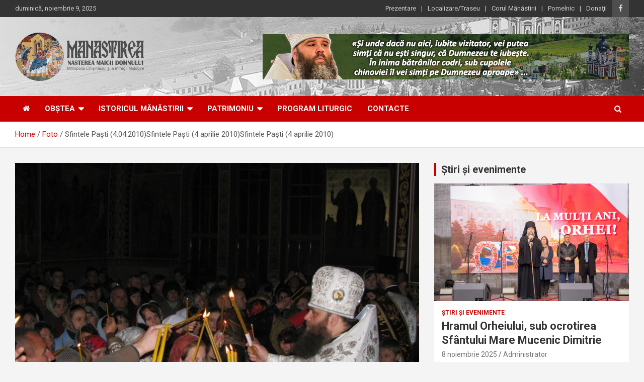

--- FILE ---
content_type: text/html; charset=UTF-8
request_url: https://manastireacurchi.md/sfintele-pasti-4-aprilie-2010/
body_size: 18663
content:
<!doctype html>
<html lang="ro-RO">
<head>
	<meta charset="UTF-8">
	<meta name="viewport" content="width=device-width, initial-scale=1, shrink-to-fit=no">
	<link rel="profile" href="https://gmpg.org/xfn/11">

	<meta name='robots' content='index, follow, max-image-preview:large, max-snippet:-1, max-video-preview:-1' />
	<style>img:is([sizes="auto" i], [sizes^="auto," i]) { contain-intrinsic-size: 3000px 1500px }</style>
	
	<!-- This site is optimized with the Yoast SEO plugin v26.3 - https://yoast.com/wordpress/plugins/seo/ -->
	<title>Sfintele Paşti (4.04.2010)Sfintele Paşti (4 aprilie 2010)Sfintele Paşti (4 aprilie 2010) - Mănăstirea Curchi</title>
	<link rel="canonical" href="https://manastireacurchi.md/sfintele-pasti-4-aprilie-2010/" />
	<meta property="og:locale" content="ro_RO" />
	<meta property="og:type" content="article" />
	<meta property="og:title" content="Sfintele Paşti (4.04.2010)Sfintele Paşti (4 aprilie 2010)Sfintele Paşti (4 aprilie 2010) - Mănăstirea Curchi" />
	<meta property="og:description" content="Marea sarbatoare a Invierei Mantuitorului, al carei imn &#8211; Troparul Pastilor &#8211; este cel mai triumfal pe care l-a cantat si l-a auzit vreodata neamul omenesc, creeaza in noi, crestinii,&hellip;" />
	<meta property="og:url" content="https://manastireacurchi.md/sfintele-pasti-4-aprilie-2010/" />
	<meta property="og:site_name" content="Mănăstirea Curchi" />
	<meta property="article:publisher" content="https://www.facebook.com/ManastireaCurchi/" />
	<meta property="article:published_time" content="2010-04-04T18:53:44+00:00" />
	<meta property="article:modified_time" content="2013-05-01T08:04:49+00:00" />
	<meta property="og:image" content="https://manastireacurchi.md/wp-content/uploads/2013/04/sf_pasti_2010_01.jpg" />
	<meta property="og:image:width" content="819" />
	<meta property="og:image:height" content="614" />
	<meta property="og:image:type" content="image/jpeg" />
	<meta name="author" content="Administrator" />
	<meta name="twitter:label1" content="Scris de" />
	<meta name="twitter:data1" content="Administrator" />
	<meta name="twitter:label2" content="Timp estimat pentru citire" />
	<meta name="twitter:data2" content="4 minute" />
	<script type="application/ld+json" class="yoast-schema-graph">{"@context":"https://schema.org","@graph":[{"@type":"Article","@id":"https://manastireacurchi.md/sfintele-pasti-4-aprilie-2010/#article","isPartOf":{"@id":"https://manastireacurchi.md/sfintele-pasti-4-aprilie-2010/"},"author":{"name":"Administrator","@id":"https://manastireacurchi.md/#/schema/person/e4380162d5c35099ddeceb203ffc794f"},"headline":"Sfintele Paşti (4.04.2010)Sfintele Paşti (4 aprilie 2010)Sfintele Paşti (4 aprilie 2010)","datePublished":"2010-04-04T18:53:44+00:00","dateModified":"2013-05-01T08:04:49+00:00","mainEntityOfPage":{"@id":"https://manastireacurchi.md/sfintele-pasti-4-aprilie-2010/"},"wordCount":908,"commentCount":0,"publisher":{"@id":"https://manastireacurchi.md/#organization"},"image":{"@id":"https://manastireacurchi.md/sfintele-pasti-4-aprilie-2010/#primaryimage"},"thumbnailUrl":"https://manastireacurchi.md/wp-content/uploads/2013/04/sf_pasti_2010_01.jpg","articleSection":["Foto","Ştiri şi evenimente"],"inLanguage":"ro-RO","potentialAction":[{"@type":"CommentAction","name":"Comment","target":["https://manastireacurchi.md/sfintele-pasti-4-aprilie-2010/#respond"]}]},{"@type":"WebPage","@id":"https://manastireacurchi.md/sfintele-pasti-4-aprilie-2010/","url":"https://manastireacurchi.md/sfintele-pasti-4-aprilie-2010/","name":"Sfintele Paşti (4.04.2010)Sfintele Paşti (4 aprilie 2010)Sfintele Paşti (4 aprilie 2010) - Mănăstirea Curchi","isPartOf":{"@id":"https://manastireacurchi.md/#website"},"primaryImageOfPage":{"@id":"https://manastireacurchi.md/sfintele-pasti-4-aprilie-2010/#primaryimage"},"image":{"@id":"https://manastireacurchi.md/sfintele-pasti-4-aprilie-2010/#primaryimage"},"thumbnailUrl":"https://manastireacurchi.md/wp-content/uploads/2013/04/sf_pasti_2010_01.jpg","datePublished":"2010-04-04T18:53:44+00:00","dateModified":"2013-05-01T08:04:49+00:00","breadcrumb":{"@id":"https://manastireacurchi.md/sfintele-pasti-4-aprilie-2010/#breadcrumb"},"inLanguage":"ro-RO","potentialAction":[{"@type":"ReadAction","target":["https://manastireacurchi.md/sfintele-pasti-4-aprilie-2010/"]}]},{"@type":"ImageObject","inLanguage":"ro-RO","@id":"https://manastireacurchi.md/sfintele-pasti-4-aprilie-2010/#primaryimage","url":"https://manastireacurchi.md/wp-content/uploads/2013/04/sf_pasti_2010_01.jpg","contentUrl":"https://manastireacurchi.md/wp-content/uploads/2013/04/sf_pasti_2010_01.jpg","width":819,"height":614},{"@type":"BreadcrumbList","@id":"https://manastireacurchi.md/sfintele-pasti-4-aprilie-2010/#breadcrumb","itemListElement":[{"@type":"ListItem","position":1,"name":"Prima pagină","item":"https://manastireacurchi.md/"},{"@type":"ListItem","position":2,"name":"Sfintele Paşti (4.04.2010)"}]},{"@type":"WebSite","@id":"https://manastireacurchi.md/#website","url":"https://manastireacurchi.md/","name":"Mănăstirea Curchi","description":"O perlă printre mănăstirile din Basarabia","publisher":{"@id":"https://manastireacurchi.md/#organization"},"potentialAction":[{"@type":"SearchAction","target":{"@type":"EntryPoint","urlTemplate":"https://manastireacurchi.md/?s={search_term_string}"},"query-input":{"@type":"PropertyValueSpecification","valueRequired":true,"valueName":"search_term_string"}}],"inLanguage":"ro-RO"},{"@type":"Organization","@id":"https://manastireacurchi.md/#organization","name":"Mănăstirea Curchi","url":"https://manastireacurchi.md/","logo":{"@type":"ImageObject","inLanguage":"ro-RO","@id":"https://manastireacurchi.md/#/schema/logo/image/","url":"https://manastireacurchi.md/wp-content/uploads/2019/01/logo.png","contentUrl":"https://manastireacurchi.md/wp-content/uploads/2019/01/logo.png","width":256,"height":97,"caption":"Mănăstirea Curchi"},"image":{"@id":"https://manastireacurchi.md/#/schema/logo/image/"},"sameAs":["https://www.facebook.com/ManastireaCurchi/"]},{"@type":"Person","@id":"https://manastireacurchi.md/#/schema/person/e4380162d5c35099ddeceb203ffc794f","name":"Administrator","sameAs":["https://ortodox.md"],"url":"https://manastireacurchi.md/author/administrator-2/"}]}</script>
	<!-- / Yoast SEO plugin. -->


<link rel='dns-prefetch' href='//fonts.googleapis.com' />
<link rel="alternate" type="application/rss+xml" title="Mănăstirea Curchi &raquo; Flux" href="https://manastireacurchi.md/feed/" />
<link rel="alternate" type="application/rss+xml" title="Mănăstirea Curchi &raquo; Flux comentarii" href="https://manastireacurchi.md/comments/feed/" />
<link rel="alternate" type="application/rss+xml" title="Flux comentarii Mănăstirea Curchi &raquo; Sfintele Paşti (4.04.2010)Sfintele Paşti (4 aprilie 2010)Sfintele Paşti (4 aprilie 2010)" href="https://manastireacurchi.md/sfintele-pasti-4-aprilie-2010/feed/" />
<script type="text/javascript">
/* <![CDATA[ */
window._wpemojiSettings = {"baseUrl":"https:\/\/s.w.org\/images\/core\/emoji\/16.0.1\/72x72\/","ext":".png","svgUrl":"https:\/\/s.w.org\/images\/core\/emoji\/16.0.1\/svg\/","svgExt":".svg","source":{"wpemoji":"https:\/\/manastireacurchi.md\/wp-includes\/js\/wp-emoji.js?ver=6.8.3","twemoji":"https:\/\/manastireacurchi.md\/wp-includes\/js\/twemoji.js?ver=6.8.3"}};
/**
 * @output wp-includes/js/wp-emoji-loader.js
 */

/**
 * Emoji Settings as exported in PHP via _print_emoji_detection_script().
 * @typedef WPEmojiSettings
 * @type {object}
 * @property {?object} source
 * @property {?string} source.concatemoji
 * @property {?string} source.twemoji
 * @property {?string} source.wpemoji
 * @property {?boolean} DOMReady
 * @property {?Function} readyCallback
 */

/**
 * Support tests.
 * @typedef SupportTests
 * @type {object}
 * @property {?boolean} flag
 * @property {?boolean} emoji
 */

/**
 * IIFE to detect emoji support and load Twemoji if needed.
 *
 * @param {Window} window
 * @param {Document} document
 * @param {WPEmojiSettings} settings
 */
( function wpEmojiLoader( window, document, settings ) {
	if ( typeof Promise === 'undefined' ) {
		return;
	}

	var sessionStorageKey = 'wpEmojiSettingsSupports';
	var tests = [ 'flag', 'emoji' ];

	/**
	 * Checks whether the browser supports offloading to a Worker.
	 *
	 * @since 6.3.0
	 *
	 * @private
	 *
	 * @returns {boolean}
	 */
	function supportsWorkerOffloading() {
		return (
			typeof Worker !== 'undefined' &&
			typeof OffscreenCanvas !== 'undefined' &&
			typeof URL !== 'undefined' &&
			URL.createObjectURL &&
			typeof Blob !== 'undefined'
		);
	}

	/**
	 * @typedef SessionSupportTests
	 * @type {object}
	 * @property {number} timestamp
	 * @property {SupportTests} supportTests
	 */

	/**
	 * Get support tests from session.
	 *
	 * @since 6.3.0
	 *
	 * @private
	 *
	 * @returns {?SupportTests} Support tests, or null if not set or older than 1 week.
	 */
	function getSessionSupportTests() {
		try {
			/** @type {SessionSupportTests} */
			var item = JSON.parse(
				sessionStorage.getItem( sessionStorageKey )
			);
			if (
				typeof item === 'object' &&
				typeof item.timestamp === 'number' &&
				new Date().valueOf() < item.timestamp + 604800 && // Note: Number is a week in seconds.
				typeof item.supportTests === 'object'
			) {
				return item.supportTests;
			}
		} catch ( e ) {}
		return null;
	}

	/**
	 * Persist the supports in session storage.
	 *
	 * @since 6.3.0
	 *
	 * @private
	 *
	 * @param {SupportTests} supportTests Support tests.
	 */
	function setSessionSupportTests( supportTests ) {
		try {
			/** @type {SessionSupportTests} */
			var item = {
				supportTests: supportTests,
				timestamp: new Date().valueOf()
			};

			sessionStorage.setItem(
				sessionStorageKey,
				JSON.stringify( item )
			);
		} catch ( e ) {}
	}

	/**
	 * Checks if two sets of Emoji characters render the same visually.
	 *
	 * This is used to determine if the browser is rendering an emoji with multiple data points
	 * correctly. set1 is the emoji in the correct form, using a zero-width joiner. set2 is the emoji
	 * in the incorrect form, using a zero-width space. If the two sets render the same, then the browser
	 * does not support the emoji correctly.
	 *
	 * This function may be serialized to run in a Worker. Therefore, it cannot refer to variables from the containing
	 * scope. Everything must be passed by parameters.
	 *
	 * @since 4.9.0
	 *
	 * @private
	 *
	 * @param {CanvasRenderingContext2D} context 2D Context.
	 * @param {string} set1 Set of Emoji to test.
	 * @param {string} set2 Set of Emoji to test.
	 *
	 * @return {boolean} True if the two sets render the same.
	 */
	function emojiSetsRenderIdentically( context, set1, set2 ) {
		// Cleanup from previous test.
		context.clearRect( 0, 0, context.canvas.width, context.canvas.height );
		context.fillText( set1, 0, 0 );
		var rendered1 = new Uint32Array(
			context.getImageData(
				0,
				0,
				context.canvas.width,
				context.canvas.height
			).data
		);

		// Cleanup from previous test.
		context.clearRect( 0, 0, context.canvas.width, context.canvas.height );
		context.fillText( set2, 0, 0 );
		var rendered2 = new Uint32Array(
			context.getImageData(
				0,
				0,
				context.canvas.width,
				context.canvas.height
			).data
		);

		return rendered1.every( function ( rendered2Data, index ) {
			return rendered2Data === rendered2[ index ];
		} );
	}

	/**
	 * Checks if the center point of a single emoji is empty.
	 *
	 * This is used to determine if the browser is rendering an emoji with a single data point
	 * correctly. The center point of an incorrectly rendered emoji will be empty. A correctly
	 * rendered emoji will have a non-zero value at the center point.
	 *
	 * This function may be serialized to run in a Worker. Therefore, it cannot refer to variables from the containing
	 * scope. Everything must be passed by parameters.
	 *
	 * @since 6.8.2
	 *
	 * @private
	 *
	 * @param {CanvasRenderingContext2D} context 2D Context.
	 * @param {string} emoji Emoji to test.
	 *
	 * @return {boolean} True if the center point is empty.
	 */
	function emojiRendersEmptyCenterPoint( context, emoji ) {
		// Cleanup from previous test.
		context.clearRect( 0, 0, context.canvas.width, context.canvas.height );
		context.fillText( emoji, 0, 0 );

		// Test if the center point (16, 16) is empty (0,0,0,0).
		var centerPoint = context.getImageData(16, 16, 1, 1);
		for ( var i = 0; i < centerPoint.data.length; i++ ) {
			if ( centerPoint.data[ i ] !== 0 ) {
				// Stop checking the moment it's known not to be empty.
				return false;
			}
		}

		return true;
	}

	/**
	 * Determines if the browser properly renders Emoji that Twemoji can supplement.
	 *
	 * This function may be serialized to run in a Worker. Therefore, it cannot refer to variables from the containing
	 * scope. Everything must be passed by parameters.
	 *
	 * @since 4.2.0
	 *
	 * @private
	 *
	 * @param {CanvasRenderingContext2D} context 2D Context.
	 * @param {string} type Whether to test for support of "flag" or "emoji".
	 * @param {Function} emojiSetsRenderIdentically Reference to emojiSetsRenderIdentically function, needed due to minification.
	 * @param {Function} emojiRendersEmptyCenterPoint Reference to emojiRendersEmptyCenterPoint function, needed due to minification.
	 *
	 * @return {boolean} True if the browser can render emoji, false if it cannot.
	 */
	function browserSupportsEmoji( context, type, emojiSetsRenderIdentically, emojiRendersEmptyCenterPoint ) {
		var isIdentical;

		switch ( type ) {
			case 'flag':
				/*
				 * Test for Transgender flag compatibility. Added in Unicode 13.
				 *
				 * To test for support, we try to render it, and compare the rendering to how it would look if
				 * the browser doesn't render it correctly (white flag emoji + transgender symbol).
				 */
				isIdentical = emojiSetsRenderIdentically(
					context,
					'\uD83C\uDFF3\uFE0F\u200D\u26A7\uFE0F', // as a zero-width joiner sequence
					'\uD83C\uDFF3\uFE0F\u200B\u26A7\uFE0F' // separated by a zero-width space
				);

				if ( isIdentical ) {
					return false;
				}

				/*
				 * Test for Sark flag compatibility. This is the least supported of the letter locale flags,
				 * so gives us an easy test for full support.
				 *
				 * To test for support, we try to render it, and compare the rendering to how it would look if
				 * the browser doesn't render it correctly ([C] + [Q]).
				 */
				isIdentical = emojiSetsRenderIdentically(
					context,
					'\uD83C\uDDE8\uD83C\uDDF6', // as the sequence of two code points
					'\uD83C\uDDE8\u200B\uD83C\uDDF6' // as the two code points separated by a zero-width space
				);

				if ( isIdentical ) {
					return false;
				}

				/*
				 * Test for English flag compatibility. England is a country in the United Kingdom, it
				 * does not have a two letter locale code but rather a five letter sub-division code.
				 *
				 * To test for support, we try to render it, and compare the rendering to how it would look if
				 * the browser doesn't render it correctly (black flag emoji + [G] + [B] + [E] + [N] + [G]).
				 */
				isIdentical = emojiSetsRenderIdentically(
					context,
					// as the flag sequence
					'\uD83C\uDFF4\uDB40\uDC67\uDB40\uDC62\uDB40\uDC65\uDB40\uDC6E\uDB40\uDC67\uDB40\uDC7F',
					// with each code point separated by a zero-width space
					'\uD83C\uDFF4\u200B\uDB40\uDC67\u200B\uDB40\uDC62\u200B\uDB40\uDC65\u200B\uDB40\uDC6E\u200B\uDB40\uDC67\u200B\uDB40\uDC7F'
				);

				return ! isIdentical;
			case 'emoji':
				/*
				 * Does Emoji 16.0 cause the browser to go splat?
				 *
				 * To test for Emoji 16.0 support, try to render a new emoji: Splatter.
				 *
				 * The splatter emoji is a single code point emoji. Testing for browser support
				 * required testing the center point of the emoji to see if it is empty.
				 *
				 * 0xD83E 0xDEDF (\uD83E\uDEDF) == 🫟 Splatter.
				 *
				 * When updating this test, please ensure that the emoji is either a single code point
				 * or switch to using the emojiSetsRenderIdentically function and testing with a zero-width
				 * joiner vs a zero-width space.
				 */
				var notSupported = emojiRendersEmptyCenterPoint( context, '\uD83E\uDEDF' );
				return ! notSupported;
		}

		return false;
	}

	/**
	 * Checks emoji support tests.
	 *
	 * This function may be serialized to run in a Worker. Therefore, it cannot refer to variables from the containing
	 * scope. Everything must be passed by parameters.
	 *
	 * @since 6.3.0
	 *
	 * @private
	 *
	 * @param {string[]} tests Tests.
	 * @param {Function} browserSupportsEmoji Reference to browserSupportsEmoji function, needed due to minification.
	 * @param {Function} emojiSetsRenderIdentically Reference to emojiSetsRenderIdentically function, needed due to minification.
	 * @param {Function} emojiRendersEmptyCenterPoint Reference to emojiRendersEmptyCenterPoint function, needed due to minification.
	 *
	 * @return {SupportTests} Support tests.
	 */
	function testEmojiSupports( tests, browserSupportsEmoji, emojiSetsRenderIdentically, emojiRendersEmptyCenterPoint ) {
		var canvas;
		if (
			typeof WorkerGlobalScope !== 'undefined' &&
			self instanceof WorkerGlobalScope
		) {
			canvas = new OffscreenCanvas( 300, 150 ); // Dimensions are default for HTMLCanvasElement.
		} else {
			canvas = document.createElement( 'canvas' );
		}

		var context = canvas.getContext( '2d', { willReadFrequently: true } );

		/*
		 * Chrome on OS X added native emoji rendering in M41. Unfortunately,
		 * it doesn't work when the font is bolder than 500 weight. So, we
		 * check for bold rendering support to avoid invisible emoji in Chrome.
		 */
		context.textBaseline = 'top';
		context.font = '600 32px Arial';

		var supports = {};
		tests.forEach( function ( test ) {
			supports[ test ] = browserSupportsEmoji( context, test, emojiSetsRenderIdentically, emojiRendersEmptyCenterPoint );
		} );
		return supports;
	}

	/**
	 * Adds a script to the head of the document.
	 *
	 * @ignore
	 *
	 * @since 4.2.0
	 *
	 * @param {string} src The url where the script is located.
	 *
	 * @return {void}
	 */
	function addScript( src ) {
		var script = document.createElement( 'script' );
		script.src = src;
		script.defer = true;
		document.head.appendChild( script );
	}

	settings.supports = {
		everything: true,
		everythingExceptFlag: true
	};

	// Create a promise for DOMContentLoaded since the worker logic may finish after the event has fired.
	var domReadyPromise = new Promise( function ( resolve ) {
		document.addEventListener( 'DOMContentLoaded', resolve, {
			once: true
		} );
	} );

	// Obtain the emoji support from the browser, asynchronously when possible.
	new Promise( function ( resolve ) {
		var supportTests = getSessionSupportTests();
		if ( supportTests ) {
			resolve( supportTests );
			return;
		}

		if ( supportsWorkerOffloading() ) {
			try {
				// Note that the functions are being passed as arguments due to minification.
				var workerScript =
					'postMessage(' +
					testEmojiSupports.toString() +
					'(' +
					[
						JSON.stringify( tests ),
						browserSupportsEmoji.toString(),
						emojiSetsRenderIdentically.toString(),
						emojiRendersEmptyCenterPoint.toString()
					].join( ',' ) +
					'));';
				var blob = new Blob( [ workerScript ], {
					type: 'text/javascript'
				} );
				var worker = new Worker( URL.createObjectURL( blob ), { name: 'wpTestEmojiSupports' } );
				worker.onmessage = function ( event ) {
					supportTests = event.data;
					setSessionSupportTests( supportTests );
					worker.terminate();
					resolve( supportTests );
				};
				return;
			} catch ( e ) {}
		}

		supportTests = testEmojiSupports( tests, browserSupportsEmoji, emojiSetsRenderIdentically, emojiRendersEmptyCenterPoint );
		setSessionSupportTests( supportTests );
		resolve( supportTests );
	} )
		// Once the browser emoji support has been obtained from the session, finalize the settings.
		.then( function ( supportTests ) {
			/*
			 * Tests the browser support for flag emojis and other emojis, and adjusts the
			 * support settings accordingly.
			 */
			for ( var test in supportTests ) {
				settings.supports[ test ] = supportTests[ test ];

				settings.supports.everything =
					settings.supports.everything && settings.supports[ test ];

				if ( 'flag' !== test ) {
					settings.supports.everythingExceptFlag =
						settings.supports.everythingExceptFlag &&
						settings.supports[ test ];
				}
			}

			settings.supports.everythingExceptFlag =
				settings.supports.everythingExceptFlag &&
				! settings.supports.flag;

			// Sets DOMReady to false and assigns a ready function to settings.
			settings.DOMReady = false;
			settings.readyCallback = function () {
				settings.DOMReady = true;
			};
		} )
		.then( function () {
			return domReadyPromise;
		} )
		.then( function () {
			// When the browser can not render everything we need to load a polyfill.
			if ( ! settings.supports.everything ) {
				settings.readyCallback();

				var src = settings.source || {};

				if ( src.concatemoji ) {
					addScript( src.concatemoji );
				} else if ( src.wpemoji && src.twemoji ) {
					addScript( src.twemoji );
					addScript( src.wpemoji );
				}
			}
		} );
} )( window, document, window._wpemojiSettings );

/* ]]> */
</script>
<link rel='stylesheet' id='scap.flashblock-css' href='https://manastireacurchi.md/wp-content/plugins/compact-wp-audio-player/css/flashblock.css?ver=6.8.3' type='text/css' media='all' />
<link rel='stylesheet' id='scap.player-css' href='https://manastireacurchi.md/wp-content/plugins/compact-wp-audio-player/css/player.css?ver=6.8.3' type='text/css' media='all' />
<style id='wp-emoji-styles-inline-css' type='text/css'>

	img.wp-smiley, img.emoji {
		display: inline !important;
		border: none !important;
		box-shadow: none !important;
		height: 1em !important;
		width: 1em !important;
		margin: 0 0.07em !important;
		vertical-align: -0.1em !important;
		background: none !important;
		padding: 0 !important;
	}
</style>
<link rel='stylesheet' id='wp-block-library-css' href='https://manastireacurchi.md/wp-includes/css/dist/block-library/style.css?ver=6.8.3' type='text/css' media='all' />
<style id='classic-theme-styles-inline-css' type='text/css'>
/**
 * These rules are needed for backwards compatibility.
 * They should match the button element rules in the base theme.json file.
 */
.wp-block-button__link {
	color: #ffffff;
	background-color: #32373c;
	border-radius: 9999px; /* 100% causes an oval, but any explicit but really high value retains the pill shape. */

	/* This needs a low specificity so it won't override the rules from the button element if defined in theme.json. */
	box-shadow: none;
	text-decoration: none;

	/* The extra 2px are added to size solids the same as the outline versions.*/
	padding: calc(0.667em + 2px) calc(1.333em + 2px);

	font-size: 1.125em;
}

.wp-block-file__button {
	background: #32373c;
	color: #ffffff;
	text-decoration: none;
}

</style>
<style id='global-styles-inline-css' type='text/css'>
:root{--wp--preset--aspect-ratio--square: 1;--wp--preset--aspect-ratio--4-3: 4/3;--wp--preset--aspect-ratio--3-4: 3/4;--wp--preset--aspect-ratio--3-2: 3/2;--wp--preset--aspect-ratio--2-3: 2/3;--wp--preset--aspect-ratio--16-9: 16/9;--wp--preset--aspect-ratio--9-16: 9/16;--wp--preset--color--black: #000000;--wp--preset--color--cyan-bluish-gray: #abb8c3;--wp--preset--color--white: #ffffff;--wp--preset--color--pale-pink: #f78da7;--wp--preset--color--vivid-red: #cf2e2e;--wp--preset--color--luminous-vivid-orange: #ff6900;--wp--preset--color--luminous-vivid-amber: #fcb900;--wp--preset--color--light-green-cyan: #7bdcb5;--wp--preset--color--vivid-green-cyan: #00d084;--wp--preset--color--pale-cyan-blue: #8ed1fc;--wp--preset--color--vivid-cyan-blue: #0693e3;--wp--preset--color--vivid-purple: #9b51e0;--wp--preset--gradient--vivid-cyan-blue-to-vivid-purple: linear-gradient(135deg,rgba(6,147,227,1) 0%,rgb(155,81,224) 100%);--wp--preset--gradient--light-green-cyan-to-vivid-green-cyan: linear-gradient(135deg,rgb(122,220,180) 0%,rgb(0,208,130) 100%);--wp--preset--gradient--luminous-vivid-amber-to-luminous-vivid-orange: linear-gradient(135deg,rgba(252,185,0,1) 0%,rgba(255,105,0,1) 100%);--wp--preset--gradient--luminous-vivid-orange-to-vivid-red: linear-gradient(135deg,rgba(255,105,0,1) 0%,rgb(207,46,46) 100%);--wp--preset--gradient--very-light-gray-to-cyan-bluish-gray: linear-gradient(135deg,rgb(238,238,238) 0%,rgb(169,184,195) 100%);--wp--preset--gradient--cool-to-warm-spectrum: linear-gradient(135deg,rgb(74,234,220) 0%,rgb(151,120,209) 20%,rgb(207,42,186) 40%,rgb(238,44,130) 60%,rgb(251,105,98) 80%,rgb(254,248,76) 100%);--wp--preset--gradient--blush-light-purple: linear-gradient(135deg,rgb(255,206,236) 0%,rgb(152,150,240) 100%);--wp--preset--gradient--blush-bordeaux: linear-gradient(135deg,rgb(254,205,165) 0%,rgb(254,45,45) 50%,rgb(107,0,62) 100%);--wp--preset--gradient--luminous-dusk: linear-gradient(135deg,rgb(255,203,112) 0%,rgb(199,81,192) 50%,rgb(65,88,208) 100%);--wp--preset--gradient--pale-ocean: linear-gradient(135deg,rgb(255,245,203) 0%,rgb(182,227,212) 50%,rgb(51,167,181) 100%);--wp--preset--gradient--electric-grass: linear-gradient(135deg,rgb(202,248,128) 0%,rgb(113,206,126) 100%);--wp--preset--gradient--midnight: linear-gradient(135deg,rgb(2,3,129) 0%,rgb(40,116,252) 100%);--wp--preset--font-size--small: 13px;--wp--preset--font-size--medium: 20px;--wp--preset--font-size--large: 36px;--wp--preset--font-size--x-large: 42px;--wp--preset--spacing--20: 0.44rem;--wp--preset--spacing--30: 0.67rem;--wp--preset--spacing--40: 1rem;--wp--preset--spacing--50: 1.5rem;--wp--preset--spacing--60: 2.25rem;--wp--preset--spacing--70: 3.38rem;--wp--preset--spacing--80: 5.06rem;--wp--preset--shadow--natural: 6px 6px 9px rgba(0, 0, 0, 0.2);--wp--preset--shadow--deep: 12px 12px 50px rgba(0, 0, 0, 0.4);--wp--preset--shadow--sharp: 6px 6px 0px rgba(0, 0, 0, 0.2);--wp--preset--shadow--outlined: 6px 6px 0px -3px rgba(255, 255, 255, 1), 6px 6px rgba(0, 0, 0, 1);--wp--preset--shadow--crisp: 6px 6px 0px rgba(0, 0, 0, 1);}:where(.is-layout-flex){gap: 0.5em;}:where(.is-layout-grid){gap: 0.5em;}body .is-layout-flex{display: flex;}.is-layout-flex{flex-wrap: wrap;align-items: center;}.is-layout-flex > :is(*, div){margin: 0;}body .is-layout-grid{display: grid;}.is-layout-grid > :is(*, div){margin: 0;}:where(.wp-block-columns.is-layout-flex){gap: 2em;}:where(.wp-block-columns.is-layout-grid){gap: 2em;}:where(.wp-block-post-template.is-layout-flex){gap: 1.25em;}:where(.wp-block-post-template.is-layout-grid){gap: 1.25em;}.has-black-color{color: var(--wp--preset--color--black) !important;}.has-cyan-bluish-gray-color{color: var(--wp--preset--color--cyan-bluish-gray) !important;}.has-white-color{color: var(--wp--preset--color--white) !important;}.has-pale-pink-color{color: var(--wp--preset--color--pale-pink) !important;}.has-vivid-red-color{color: var(--wp--preset--color--vivid-red) !important;}.has-luminous-vivid-orange-color{color: var(--wp--preset--color--luminous-vivid-orange) !important;}.has-luminous-vivid-amber-color{color: var(--wp--preset--color--luminous-vivid-amber) !important;}.has-light-green-cyan-color{color: var(--wp--preset--color--light-green-cyan) !important;}.has-vivid-green-cyan-color{color: var(--wp--preset--color--vivid-green-cyan) !important;}.has-pale-cyan-blue-color{color: var(--wp--preset--color--pale-cyan-blue) !important;}.has-vivid-cyan-blue-color{color: var(--wp--preset--color--vivid-cyan-blue) !important;}.has-vivid-purple-color{color: var(--wp--preset--color--vivid-purple) !important;}.has-black-background-color{background-color: var(--wp--preset--color--black) !important;}.has-cyan-bluish-gray-background-color{background-color: var(--wp--preset--color--cyan-bluish-gray) !important;}.has-white-background-color{background-color: var(--wp--preset--color--white) !important;}.has-pale-pink-background-color{background-color: var(--wp--preset--color--pale-pink) !important;}.has-vivid-red-background-color{background-color: var(--wp--preset--color--vivid-red) !important;}.has-luminous-vivid-orange-background-color{background-color: var(--wp--preset--color--luminous-vivid-orange) !important;}.has-luminous-vivid-amber-background-color{background-color: var(--wp--preset--color--luminous-vivid-amber) !important;}.has-light-green-cyan-background-color{background-color: var(--wp--preset--color--light-green-cyan) !important;}.has-vivid-green-cyan-background-color{background-color: var(--wp--preset--color--vivid-green-cyan) !important;}.has-pale-cyan-blue-background-color{background-color: var(--wp--preset--color--pale-cyan-blue) !important;}.has-vivid-cyan-blue-background-color{background-color: var(--wp--preset--color--vivid-cyan-blue) !important;}.has-vivid-purple-background-color{background-color: var(--wp--preset--color--vivid-purple) !important;}.has-black-border-color{border-color: var(--wp--preset--color--black) !important;}.has-cyan-bluish-gray-border-color{border-color: var(--wp--preset--color--cyan-bluish-gray) !important;}.has-white-border-color{border-color: var(--wp--preset--color--white) !important;}.has-pale-pink-border-color{border-color: var(--wp--preset--color--pale-pink) !important;}.has-vivid-red-border-color{border-color: var(--wp--preset--color--vivid-red) !important;}.has-luminous-vivid-orange-border-color{border-color: var(--wp--preset--color--luminous-vivid-orange) !important;}.has-luminous-vivid-amber-border-color{border-color: var(--wp--preset--color--luminous-vivid-amber) !important;}.has-light-green-cyan-border-color{border-color: var(--wp--preset--color--light-green-cyan) !important;}.has-vivid-green-cyan-border-color{border-color: var(--wp--preset--color--vivid-green-cyan) !important;}.has-pale-cyan-blue-border-color{border-color: var(--wp--preset--color--pale-cyan-blue) !important;}.has-vivid-cyan-blue-border-color{border-color: var(--wp--preset--color--vivid-cyan-blue) !important;}.has-vivid-purple-border-color{border-color: var(--wp--preset--color--vivid-purple) !important;}.has-vivid-cyan-blue-to-vivid-purple-gradient-background{background: var(--wp--preset--gradient--vivid-cyan-blue-to-vivid-purple) !important;}.has-light-green-cyan-to-vivid-green-cyan-gradient-background{background: var(--wp--preset--gradient--light-green-cyan-to-vivid-green-cyan) !important;}.has-luminous-vivid-amber-to-luminous-vivid-orange-gradient-background{background: var(--wp--preset--gradient--luminous-vivid-amber-to-luminous-vivid-orange) !important;}.has-luminous-vivid-orange-to-vivid-red-gradient-background{background: var(--wp--preset--gradient--luminous-vivid-orange-to-vivid-red) !important;}.has-very-light-gray-to-cyan-bluish-gray-gradient-background{background: var(--wp--preset--gradient--very-light-gray-to-cyan-bluish-gray) !important;}.has-cool-to-warm-spectrum-gradient-background{background: var(--wp--preset--gradient--cool-to-warm-spectrum) !important;}.has-blush-light-purple-gradient-background{background: var(--wp--preset--gradient--blush-light-purple) !important;}.has-blush-bordeaux-gradient-background{background: var(--wp--preset--gradient--blush-bordeaux) !important;}.has-luminous-dusk-gradient-background{background: var(--wp--preset--gradient--luminous-dusk) !important;}.has-pale-ocean-gradient-background{background: var(--wp--preset--gradient--pale-ocean) !important;}.has-electric-grass-gradient-background{background: var(--wp--preset--gradient--electric-grass) !important;}.has-midnight-gradient-background{background: var(--wp--preset--gradient--midnight) !important;}.has-small-font-size{font-size: var(--wp--preset--font-size--small) !important;}.has-medium-font-size{font-size: var(--wp--preset--font-size--medium) !important;}.has-large-font-size{font-size: var(--wp--preset--font-size--large) !important;}.has-x-large-font-size{font-size: var(--wp--preset--font-size--x-large) !important;}
:where(.wp-block-post-template.is-layout-flex){gap: 1.25em;}:where(.wp-block-post-template.is-layout-grid){gap: 1.25em;}
:where(.wp-block-columns.is-layout-flex){gap: 2em;}:where(.wp-block-columns.is-layout-grid){gap: 2em;}
:root :where(.wp-block-pullquote){font-size: 1.5em;line-height: 1.6;}
</style>
<link rel='stylesheet' id='bootstrap-style-css' href='https://manastireacurchi.md/wp-content/themes/newscard/assets/library/bootstrap/css/bootstrap.min.css?ver=4.0.0' type='text/css' media='all' />
<link rel='stylesheet' id='font-awesome-style-css' href='https://manastireacurchi.md/wp-content/themes/newscard/assets/library/font-awesome/css/font-awesome.css?ver=6.8.3' type='text/css' media='all' />
<link rel='stylesheet' id='newscard-google-fonts-css' href='//fonts.googleapis.com/css?family=Roboto%3A100%2C300%2C300i%2C400%2C400i%2C500%2C500i%2C700%2C700i&#038;ver=6.8.3' type='text/css' media='all' />
<link rel='stylesheet' id='newscard-style-css' href='https://manastireacurchi.md/wp-content/themes/newscard/style.css?ver=6.8.3' type='text/css' media='all' />
<link rel='stylesheet' id='glg-photobox-style-css' href='https://manastireacurchi.md/wp-content/plugins/gallery-lightbox-slider/css/photobox/photobox.min.css?ver=1.0.0.41' type='text/css' media='' />
<script type="text/javascript" src="https://manastireacurchi.md/wp-content/plugins/compact-wp-audio-player/js/soundmanager2-nodebug-jsmin.js?ver=6.8.3" id="scap.soundmanager2-js"></script>
<script type="text/javascript" src="https://manastireacurchi.md/wp-includes/js/jquery/jquery.js?ver=3.7.1" id="jquery-core-js"></script>
<script type="text/javascript" src="https://manastireacurchi.md/wp-includes/js/jquery/jquery-migrate.js?ver=3.4.1" id="jquery-migrate-js"></script>
<!--[if lt IE 9]>
<script type="text/javascript" src="https://manastireacurchi.md/wp-content/themes/newscard/assets/js/html5.js?ver=3.7.3" id="html5-js"></script>
<![endif]-->
<script type="text/javascript" src="https://manastireacurchi.md/wp-content/plugins/gallery-lightbox-slider/js/jquery/photobox/jquery.photobox.min.js?ver=1.0.0.41" id="glg-photobox-js"></script>
<link rel="https://api.w.org/" href="https://manastireacurchi.md/wp-json/" /><link rel="alternate" title="JSON" type="application/json" href="https://manastireacurchi.md/wp-json/wp/v2/posts/288" /><link rel="EditURI" type="application/rsd+xml" title="RSD" href="https://manastireacurchi.md/xmlrpc.php?rsd" />
<meta name="generator" content="WordPress 6.8.3" />
<link rel='shortlink' href='https://manastireacurchi.md/?p=288' />
<link rel="alternate" title="oEmbed (JSON)" type="application/json+oembed" href="https://manastireacurchi.md/wp-json/oembed/1.0/embed?url=https%3A%2F%2Fmanastireacurchi.md%2Fsfintele-pasti-4-aprilie-2010%2F" />
<link rel="alternate" title="oEmbed (XML)" type="text/xml+oembed" href="https://manastireacurchi.md/wp-json/oembed/1.0/embed?url=https%3A%2F%2Fmanastireacurchi.md%2Fsfintele-pasti-4-aprilie-2010%2F&#038;format=xml" />
<link rel="pingback" href="https://manastireacurchi.md/xmlrpc.php"><style type="text/css">.recentcomments a{display:inline !important;padding:0 !important;margin:0 !important;}</style>		<style type="text/css">
					.site-title,
			.site-description {
				position: absolute;
				clip: rect(1px, 1px, 1px, 1px);
			}
				</style>
		<link rel="icon" href="https://manastireacurchi.md/wp-content/uploads/2019/01/favicon-150x150.png" sizes="32x32" />
<link rel="icon" href="https://manastireacurchi.md/wp-content/uploads/2019/01/favicon-300x300.png" sizes="192x192" />
<link rel="apple-touch-icon" href="https://manastireacurchi.md/wp-content/uploads/2019/01/favicon-300x300.png" />
<meta name="msapplication-TileImage" content="https://manastireacurchi.md/wp-content/uploads/2019/01/favicon-300x300.png" />
</head>

<body class="wp-singular post-template-default single single-post postid-288 single-format-standard wp-custom-logo wp-theme-newscard theme-body group-blog">

<div id="page" class="site">
	<a class="skip-link screen-reader-text" href="#content">Skip to content</a>
	
	<header id="masthead" class="site-header">
					<div class="info-bar infobar-links-on">
				<div class="container">
					<div class="row gutter-10">
						<div class="col col-sm contact-section">
							<div class="date">
								<ul><li>duminică, noiembrie 9, 2025</li></ul>
							</div>
						</div><!-- .contact-section -->

													<div class="col-auto social-profiles order-md-3">
								
		<ul class="clearfix">
							<li><a target="_blank" rel="noopener noreferrer" href="https://www.facebook.com/ManastireaCurchi/"></a></li>
					</ul>
								</div><!-- .social-profile -->
													<div class="col-md-auto infobar-links order-md-2">
								<button class="infobar-links-menu-toggle">Responsive Menu</button>
								<ul class="clearfix"><li id="menu-item-13447" class="menu-item menu-item-type-post_type menu-item-object-page menu-item-13447"><a href="https://manastireacurchi.md/prezentare/">Prezentare</a></li>
<li id="menu-item-13448" class="menu-item menu-item-type-post_type menu-item-object-page menu-item-13448"><a href="https://manastireacurchi.md/asezare/">Localizare/Traseu</a></li>
<li id="menu-item-13449" class="menu-item menu-item-type-post_type menu-item-object-post menu-item-13449"><a href="https://manastireacurchi.md/corul-sfintei-manastiri-curchi/">Corul Mănăstirii</a></li>
<li id="menu-item-13450" class="menu-item menu-item-type-post_type menu-item-object-page menu-item-13450"><a href="https://manastireacurchi.md/pomelnic-pentru-vii-si-adormiti/">Pomelnic</a></li>
<li id="menu-item-13451" class="menu-item menu-item-type-post_type menu-item-object-page menu-item-13451"><a href="https://manastireacurchi.md/donatii/">Donaţii</a></li>
</ul>							</div><!-- .infobar-links -->
											</div><!-- .row -->
          		</div><!-- .container -->
        	</div><!-- .infobar -->
        		<nav class="navbar navbar-expand-lg d-block">
			<div class="navbar-head navbar-bg-set header-overlay-light"  style="background-image:url('https://manastireacurchi.md/wp-content/uploads/2019/01/header-bg.jpg');">
				<div class="container">
					<div class="row navbar-head-row align-items-center">
						<div class="col-lg-4">
							<div class="site-branding navbar-brand">
								<a href="https://manastireacurchi.md/" class="custom-logo-link" rel="home"><img width="256" height="97" src="https://manastireacurchi.md/wp-content/uploads/2019/01/logo.png" class="custom-logo" alt="Mănăstirea Curchi" decoding="async" /></a>									<h2 class="site-title"><a href="https://manastireacurchi.md/" rel="home">Mănăstirea Curchi</a></h2>
																	<p class="site-description">O perlă printre mănăstirile din Basarabia</p>
															</div><!-- .site-branding .navbar-brand -->
						</div>
													<div class="col-lg-8 navbar-ad-section">
																	<a href="https://manastireacurchi.md/category/cuvantul-ierarhului/" class="newscard-ad-728-90" target="_blank" rel="noopener noreferrer">
																	<img class="img-fluid" src="https://manastireacurchi.md/wp-content/uploads/2019/01/banner728x90.jpg" alt="Banner Add">
																	</a>
															</div>
											</div><!-- .row -->
				</div><!-- .container -->
			</div><!-- .navbar-head -->
			<div class="navigation-bar">
				<div class="navigation-bar-top">
					<div class="container">
						<button class="navbar-toggler menu-toggle" type="button" data-toggle="collapse" data-target="#navbarCollapse" aria-controls="navbarCollapse" aria-expanded="false" aria-label="Toggle navigation"></button>
						<span class="search-toggle"></span>
					</div><!-- .container -->
					<div class="search-bar">
						<div class="container">
							<div class="search-block off">
								<form action="https://manastireacurchi.md/" method="get" class="search-form">
	<label class="assistive-text"> Search </label>
	<div class="input-group">
		<input type="search" value="" placeholder="Search" class="form-control s" name="s">
		<div class="input-group-prepend">
			<button class="btn btn-theme">Search</button>
		</div>
	</div>
</form><!-- .search-form -->
							</div><!-- .search-box -->
						</div><!-- .container -->
					</div><!-- .search-bar -->
				</div><!-- .navigation-bar-top -->
				<div class="navbar-main">
					<div class="container">
						<div class="collapse navbar-collapse" id="navbarCollapse">
							<div id="site-navigation" class="main-navigation nav-uppercase" role="navigation">
								<ul class="nav-menu navbar-nav d-lg-block"><li id="menu-item-17" class="menu-item menu-item-type-custom menu-item-object-custom menu-item-17"><a href="/"><i class="fa fa-home" aria-hidden="true"></i></a></li>
<li id="menu-item-386" class="menu-item menu-item-type-taxonomy menu-item-object-category menu-item-has-children menu-item-386"><a href="https://manastireacurchi.md/category/obstea/">Obştea</a>
<ul class="sub-menu">
	<li id="menu-item-2235" class="menu-item menu-item-type-taxonomy menu-item-object-category menu-item-2235"><a href="https://manastireacurchi.md/category/activitate-sociala/">Activitate socială</a></li>
	<li id="menu-item-4401" class="menu-item menu-item-type-taxonomy menu-item-object-category menu-item-4401"><a href="https://manastireacurchi.md/category/cuvantul-staretului/">Cuvântul Ierarhului</a></li>
</ul>
</li>
<li id="menu-item-8" class="menu-item menu-item-type-post_type menu-item-object-page menu-item-has-children menu-item-8"><a href="https://manastireacurchi.md/istoricul-manastirii/">Istoricul mănăstirii</a>
<ul class="sub-menu">
	<li id="menu-item-1878" class="menu-item menu-item-type-taxonomy menu-item-object-category menu-item-1878"><a href="https://manastireacurchi.md/category/articole/marturii-istorice/">Mărturii istorice</a></li>
	<li id="menu-item-1890" class="menu-item menu-item-type-taxonomy menu-item-object-category menu-item-1890"><a href="https://manastireacurchi.md/category/articole/poezie/">Poezie religioasă</a></li>
</ul>
</li>
<li id="menu-item-2128" class="menu-item menu-item-type-taxonomy menu-item-object-category menu-item-has-children menu-item-2128"><a href="https://manastireacurchi.md/category/patrimoniu/">Patrimoniu</a>
<ul class="sub-menu">
	<li id="menu-item-1886" class="menu-item menu-item-type-post_type menu-item-object-page menu-item-1886"><a href="https://manastireacurchi.md/patrimoniu/numismatica/">Numismatică</a></li>
	<li id="menu-item-1896" class="menu-item menu-item-type-taxonomy menu-item-object-category menu-item-1896"><a href="https://manastireacurchi.md/category/filatelie/">Filatelie</a></li>
</ul>
</li>
<li id="menu-item-7" class="menu-item menu-item-type-post_type menu-item-object-page menu-item-7"><a href="https://manastireacurchi.md/program-liturgic/">Program liturgic</a></li>
<li id="menu-item-16" class="menu-item menu-item-type-post_type menu-item-object-page menu-item-16"><a href="https://manastireacurchi.md/contacte/">Contacte</a></li>
</ul>							</div><!-- #site-navigation .main-navigation -->
						</div><!-- .navbar-collapse -->
						<div class="nav-search">
							<span class="search-toggle"></span>
						</div><!-- .nav-search -->
					</div><!-- .container -->
				</div><!-- .navbar-main -->
			</div><!-- .navigation-bar -->
		</nav><!-- .navbar -->

		
		
					<div id="breadcrumb">
				<div class="container">
					<div role="navigation" aria-label="Breadcrumbs" class="breadcrumb-trail breadcrumbs" itemprop="breadcrumb"><ul class="trail-items" itemscope itemtype="http://schema.org/BreadcrumbList"><meta name="numberOfItems" content="3" /><meta name="itemListOrder" content="Ascending" /><li itemprop="itemListElement" itemscope itemtype="http://schema.org/ListItem" class="trail-item trail-begin"><a href="https://manastireacurchi.md/" rel="home" itemprop="item"><span itemprop="name">Home</span></a><meta itemprop="position" content="1" /></li><li itemprop="itemListElement" itemscope itemtype="http://schema.org/ListItem" class="trail-item"><a href="https://manastireacurchi.md/category/foto/" itemprop="item"><span itemprop="name">Foto</span></a><meta itemprop="position" content="2" /></li><li itemprop="itemListElement" itemscope itemtype="http://schema.org/ListItem" class="trail-item trail-end"><span itemprop="name">Sfintele Paşti (4.04.2010)Sfintele Paşti (4 aprilie 2010)Sfintele Paşti (4 aprilie 2010)</span><meta itemprop="position" content="3" /></li></ul></div>				</div>
			</div><!-- .breadcrumb -->
			</header><!-- #masthead -->
	<div id="content" class="site-content ">
		<div class="container">
							<div class="row justify-content-center site-content-row">
			<div id="primary" class="col-lg-8 content-area">		<main id="main" class="site-main">

				<div class="post-288 post type-post status-publish format-standard has-post-thumbnail hentry category-foto category-stiri-si-evenimente">

		
					<figure class="post-featured-image page-single-img-wrap">
						<div class="post-img" style="background-image: url('https://manastireacurchi.md/wp-content/uploads/2013/04/sf_pasti_2010_01.jpg');"></div>
					</figure><!-- .post-featured-image .page-single-img-wrap -->

				
				<div class="entry-meta category-meta">
					<div class="cat-links"><a href="https://manastireacurchi.md/category/foto/" rel="category tag">Foto</a> <a href="https://manastireacurchi.md/category/stiri-si-evenimente/" rel="category tag">Ştiri şi evenimente</a></div>
				</div><!-- .entry-meta -->

			
					<header class="entry-header">
				<h1 class="entry-title"><!--:RO-->Sfintele Paşti (4.04.2010)<!--:--><!--:RU-->Sfintele Paşti (4 aprilie 2010)<!--:--><!--:en-->Sfintele Paşti (4 aprilie 2010)<!--:--></h1>
									<div class="entry-meta">
						<div class="date"><a href="https://manastireacurchi.md/sfintele-pasti-4-aprilie-2010/" title="Sfintele Paşti (4.04.2010)Sfintele Paşti (4 aprilie 2010)Sfintele Paşti (4 aprilie 2010)">4 aprilie 2010</a> </div> <div class="by-author vcard author"><a href="https://manastireacurchi.md/author/administrator-2/">Administrator</a> </div>											</div><!-- .entry-meta -->
								</header>
				<div class="entry-content">
			<p><!--:RO--></p>
<p style="text-align: justify;">Marea sarbatoare a Invierei Mantuitorului, al carei imn &#8211; Troparul Pastilor &#8211; este cel mai triumfal pe care l-a cantat si l-a auzit vreodata neamul omenesc, creeaza in noi, crestinii, o stare sufleteasca ce nu se poate compara cu nici una din cele prin care trec oamenii. Ea este efectul unei usurari, unei bucurii, unei increderi si unei nadejdi, pe care n-o poate produce in om, nici un alt fapt, nici un alt sentiment, nici o schimbare, nici o emotie din cele ce pot incerca sufletul nostru.</p>
<p style="text-align: justify;">Aceasta bucurie pascala este indeosebi caracteristica Bisericii Ortodoxe. Nici una din celelalte Biserici nu simte si nu exprima cu bogatia si harul imnografic semnificatiile, puterea si binecuvantarea Invierii lui Hristos. Imnul Invierii este un strigat de triumf si de bucurie care ne ridica pana la cer, este o stare sufleteasca unica si incomparabila, este privilegiul si fericirea noastra de crestini!</p>
<p style="text-align: justify;">Invierea lui Hritos a rupt valul care acoperea omului misterul existentei post-mortem, a deschis vietii omenesti o privire spre zarea vesniciei, a luat mortii rolul si caracterul de sfarsit tragic si dureros. Viata nu este o scanteie efemera si enigmatica in haos; este o existenta de durata cu destin spiritual in eternitatea in care se integreaza cu pret de suflet si cu rost dumnezeiesc. Fara Invierea lui Hristos, Crestinismul s-ar fi inabusit in rasul si in batjocura fariseilor si carturarilor, in insensibilitatea lumii pagane, in teama si neputinta Apostolilor terorizati de strigatele multimii infuriate: &#8222;Rastigneste-L, rastigneste-L!&#8221; Fara moartea lui Hristos, crestinismul nu avea efect mantuitor, fara Invierea Lui nu avea Viata si putere. Fara Inviere, nu era credinta, nu era nadejde, nu era bucurie crestina. Suferinta si biruinta, durerea si bucuria, Crucea si Invierea isi corespund si se completeaza, ca doua fețe paralele si echivalente ale faptului crestin.</p>
<p><div id='gallery-1' class='gallery galleryid-288 gallery-columns-4 gallery-size-thumbnail'><figure class='gallery-item'>
			<div class='gallery-icon landscape'>
				<a href='https://manastireacurchi.md/wp-content/uploads/2013/04/sf_pasti_2010_01.jpg'><img decoding="async" width="150" height="150" src="https://manastireacurchi.md/wp-content/uploads/2013/04/sf_pasti_2010_01-150x150.jpg" class="attachment-thumbnail size-thumbnail" alt="" /></a>
			</div></figure><figure class='gallery-item'>
			<div class='gallery-icon landscape'>
				<a href='https://manastireacurchi.md/wp-content/uploads/2013/04/sf_pasti_2010_02.jpg'><img decoding="async" width="150" height="150" src="https://manastireacurchi.md/wp-content/uploads/2013/04/sf_pasti_2010_02-150x150.jpg" class="attachment-thumbnail size-thumbnail" alt="" /></a>
			</div></figure><figure class='gallery-item'>
			<div class='gallery-icon landscape'>
				<a href='https://manastireacurchi.md/wp-content/uploads/2013/04/sf_pasti_2010_03.jpg'><img decoding="async" width="150" height="150" src="https://manastireacurchi.md/wp-content/uploads/2013/04/sf_pasti_2010_03-150x150.jpg" class="attachment-thumbnail size-thumbnail" alt="" /></a>
			</div></figure><figure class='gallery-item'>
			<div class='gallery-icon landscape'>
				<a href='https://manastireacurchi.md/wp-content/uploads/2013/04/sf_pasti_2010_06.jpg'><img loading="lazy" decoding="async" width="150" height="150" src="https://manastireacurchi.md/wp-content/uploads/2013/04/sf_pasti_2010_06-150x150.jpg" class="attachment-thumbnail size-thumbnail" alt="" /></a>
			</div></figure><figure class='gallery-item'>
			<div class='gallery-icon landscape'>
				<a href='https://manastireacurchi.md/wp-content/uploads/2013/04/sf_pasti_2010_07.jpg'><img loading="lazy" decoding="async" width="150" height="150" src="https://manastireacurchi.md/wp-content/uploads/2013/04/sf_pasti_2010_07-150x150.jpg" class="attachment-thumbnail size-thumbnail" alt="" /></a>
			</div></figure><figure class='gallery-item'>
			<div class='gallery-icon landscape'>
				<a href='https://manastireacurchi.md/wp-content/uploads/2013/04/sf_pasti_2010_08.jpg'><img loading="lazy" decoding="async" width="150" height="150" src="https://manastireacurchi.md/wp-content/uploads/2013/04/sf_pasti_2010_08-150x150.jpg" class="attachment-thumbnail size-thumbnail" alt="" /></a>
			</div></figure><figure class='gallery-item'>
			<div class='gallery-icon landscape'>
				<a href='https://manastireacurchi.md/wp-content/uploads/2013/04/sf_pasti_2010_10.jpg'><img loading="lazy" decoding="async" width="150" height="150" src="https://manastireacurchi.md/wp-content/uploads/2013/04/sf_pasti_2010_10-150x150.jpg" class="attachment-thumbnail size-thumbnail" alt="" /></a>
			</div></figure><figure class='gallery-item'>
			<div class='gallery-icon landscape'>
				<a href='https://manastireacurchi.md/wp-content/uploads/2013/04/sf_pasti_2010_12.jpg'><img loading="lazy" decoding="async" width="150" height="150" src="https://manastireacurchi.md/wp-content/uploads/2013/04/sf_pasti_2010_12-150x150.jpg" class="attachment-thumbnail size-thumbnail" alt="" /></a>
			</div></figure>
		</div>
<!--:--><!--:RU--></p>
<p style="text-align: justify;">Marea sarbatoare a Invierei Mantuitorului, al carei imn &#8211; Troparul Pastilor &#8211; este cel mai triumfal pe care l-a cantat si l-a auzit vreodata neamul omenesc, creeaza in noi, crestinii, o stare sufleteasca ce nu se poate compara cu nici una din cele prin care trec oamenii. Ea este efectul unei usurari, unei bucurii, unei increderi si unei nadejdi, pe care n-o poate produce in om, nici un alt fapt, nici un alt sentiment, nici o schimbare, nici o emotie din cele ce pot incerca sufletul nostru.</p>
<p style="text-align: justify;">Aceasta bucurie pascala este indeosebi caracteristica Bisericii Ortodoxe. Nici una din celelalte Biserici nu simte si nu exprima cu bogatia si harul imnografic semnificatiile, puterea si binecuvantarea Invierii lui Hristos. Imnul Invierii este un strigat de triumf si de bucurie care ne ridica pana la cer, este o stare sufleteasca unica si incomparabila, este privilegiul si fericirea noastra de crestini!</p>
<p style="text-align: justify;">Invierea lui Hritos a rupt valul care acoperea omului misterul existentei post-mortem, a deschis vietii omenesti o privire spre zarea vesniciei, a luat mortii rolul si caracterul de sfarsit tragic si dureros. Viata nu este o scanteie efemera si enigmatica in haos; este o existenta de durata cu destin spiritual in eternitatea in care se integreaza cu pret de suflet si cu rost dumnezeiesc. Fara Invierea lui Hristos, Crestinismul s-ar fi inabusit in rasul si in batjocura fariseilor si carturarilor, in insensibilitatea lumii pagane, in teama si neputinta Apostolilor terorizati de strigatele multimii infuriate: &#8222;Rastigneste-L, rastigneste-L!&#8221; Fara moartea lui Hristos, crestinismul nu avea efect mantuitor, fara Invierea Lui nu avea Viata si putere. Fara Inviere, nu era credinta, nu era nadejde, nu era bucurie crestina. Suferinta si biruinta, durerea si bucuria, Crucea si Invierea isi corespund si se completeaza, ca doua fețe paralele si echivalente ale faptului crestin.</p>
<p><div id='gallery-2' class='gallery galleryid-288 gallery-columns-4 gallery-size-thumbnail'><figure class='gallery-item'>
			<div class='gallery-icon landscape'>
				<a href='https://manastireacurchi.md/wp-content/uploads/2013/04/sf_pasti_2010_01.jpg'><img decoding="async" width="150" height="150" src="https://manastireacurchi.md/wp-content/uploads/2013/04/sf_pasti_2010_01-150x150.jpg" class="attachment-thumbnail size-thumbnail" alt="" /></a>
			</div></figure><figure class='gallery-item'>
			<div class='gallery-icon landscape'>
				<a href='https://manastireacurchi.md/wp-content/uploads/2013/04/sf_pasti_2010_02.jpg'><img decoding="async" width="150" height="150" src="https://manastireacurchi.md/wp-content/uploads/2013/04/sf_pasti_2010_02-150x150.jpg" class="attachment-thumbnail size-thumbnail" alt="" /></a>
			</div></figure><figure class='gallery-item'>
			<div class='gallery-icon landscape'>
				<a href='https://manastireacurchi.md/wp-content/uploads/2013/04/sf_pasti_2010_03.jpg'><img decoding="async" width="150" height="150" src="https://manastireacurchi.md/wp-content/uploads/2013/04/sf_pasti_2010_03-150x150.jpg" class="attachment-thumbnail size-thumbnail" alt="" /></a>
			</div></figure><figure class='gallery-item'>
			<div class='gallery-icon landscape'>
				<a href='https://manastireacurchi.md/wp-content/uploads/2013/04/sf_pasti_2010_06.jpg'><img loading="lazy" decoding="async" width="150" height="150" src="https://manastireacurchi.md/wp-content/uploads/2013/04/sf_pasti_2010_06-150x150.jpg" class="attachment-thumbnail size-thumbnail" alt="" /></a>
			</div></figure><figure class='gallery-item'>
			<div class='gallery-icon landscape'>
				<a href='https://manastireacurchi.md/wp-content/uploads/2013/04/sf_pasti_2010_07.jpg'><img loading="lazy" decoding="async" width="150" height="150" src="https://manastireacurchi.md/wp-content/uploads/2013/04/sf_pasti_2010_07-150x150.jpg" class="attachment-thumbnail size-thumbnail" alt="" /></a>
			</div></figure><figure class='gallery-item'>
			<div class='gallery-icon landscape'>
				<a href='https://manastireacurchi.md/wp-content/uploads/2013/04/sf_pasti_2010_08.jpg'><img loading="lazy" decoding="async" width="150" height="150" src="https://manastireacurchi.md/wp-content/uploads/2013/04/sf_pasti_2010_08-150x150.jpg" class="attachment-thumbnail size-thumbnail" alt="" /></a>
			</div></figure><figure class='gallery-item'>
			<div class='gallery-icon landscape'>
				<a href='https://manastireacurchi.md/wp-content/uploads/2013/04/sf_pasti_2010_10.jpg'><img loading="lazy" decoding="async" width="150" height="150" src="https://manastireacurchi.md/wp-content/uploads/2013/04/sf_pasti_2010_10-150x150.jpg" class="attachment-thumbnail size-thumbnail" alt="" /></a>
			</div></figure><figure class='gallery-item'>
			<div class='gallery-icon landscape'>
				<a href='https://manastireacurchi.md/wp-content/uploads/2013/04/sf_pasti_2010_12.jpg'><img loading="lazy" decoding="async" width="150" height="150" src="https://manastireacurchi.md/wp-content/uploads/2013/04/sf_pasti_2010_12-150x150.jpg" class="attachment-thumbnail size-thumbnail" alt="" /></a>
			</div></figure>
		</div>
<!--:--><!--:en--></p>
<p style="text-align: justify;">Marea sarbatoare a Invierei Mantuitorului, al carei imn &#8211; Troparul Pastilor &#8211; este cel mai triumfal pe care l-a cantat si l-a auzit vreodata neamul omenesc, creeaza in noi, crestinii, o stare sufleteasca ce nu se poate compara cu nici una din cele prin care trec oamenii. Ea este efectul unei usurari, unei bucurii, unei increderi si unei nadejdi, pe care n-o poate produce in om, nici un alt fapt, nici un alt sentiment, nici o schimbare, nici o emotie din cele ce pot incerca sufletul nostru.</p>
<p style="text-align: justify;">Aceasta bucurie pascala este indeosebi caracteristica Bisericii Ortodoxe. Nici una din celelalte Biserici nu simte si nu exprima cu bogatia si harul imnografic semnificatiile, puterea si binecuvantarea Invierii lui Hristos. Imnul Invierii este un strigat de triumf si de bucurie care ne ridica pana la cer, este o stare sufleteasca unica si incomparabila, este privilegiul si fericirea noastra de crestini!</p>
<p style="text-align: justify;">Invierea lui Hritos a rupt valul care acoperea omului misterul existentei post-mortem, a deschis vietii omenesti o privire spre zarea vesniciei, a luat mortii rolul si caracterul de sfarsit tragic si dureros. Viata nu este o scanteie efemera si enigmatica in haos; este o existenta de durata cu destin spiritual in eternitatea in care se integreaza cu pret de suflet si cu rost dumnezeiesc. Fara Invierea lui Hristos, Crestinismul s-ar fi inabusit in rasul si in batjocura fariseilor si carturarilor, in insensibilitatea lumii pagane, in teama si neputinta Apostolilor terorizati de strigatele multimii infuriate: &#8222;Rastigneste-L, rastigneste-L!&#8221; Fara moartea lui Hristos, crestinismul nu avea efect mantuitor, fara Invierea Lui nu avea Viata si putere. Fara Inviere, nu era credinta, nu era nadejde, nu era bucurie crestina. Suferinta si biruinta, durerea si bucuria, Crucea si Invierea isi corespund si se completeaza, ca doua fețe paralele si echivalente ale faptului crestin.</p>
<p><div id='gallery-3' class='gallery galleryid-288 gallery-columns-4 gallery-size-thumbnail'><figure class='gallery-item'>
			<div class='gallery-icon landscape'>
				<a href='https://manastireacurchi.md/wp-content/uploads/2013/04/sf_pasti_2010_01.jpg'><img decoding="async" width="150" height="150" src="https://manastireacurchi.md/wp-content/uploads/2013/04/sf_pasti_2010_01-150x150.jpg" class="attachment-thumbnail size-thumbnail" alt="" /></a>
			</div></figure><figure class='gallery-item'>
			<div class='gallery-icon landscape'>
				<a href='https://manastireacurchi.md/wp-content/uploads/2013/04/sf_pasti_2010_02.jpg'><img decoding="async" width="150" height="150" src="https://manastireacurchi.md/wp-content/uploads/2013/04/sf_pasti_2010_02-150x150.jpg" class="attachment-thumbnail size-thumbnail" alt="" /></a>
			</div></figure><figure class='gallery-item'>
			<div class='gallery-icon landscape'>
				<a href='https://manastireacurchi.md/wp-content/uploads/2013/04/sf_pasti_2010_03.jpg'><img decoding="async" width="150" height="150" src="https://manastireacurchi.md/wp-content/uploads/2013/04/sf_pasti_2010_03-150x150.jpg" class="attachment-thumbnail size-thumbnail" alt="" /></a>
			</div></figure><figure class='gallery-item'>
			<div class='gallery-icon landscape'>
				<a href='https://manastireacurchi.md/wp-content/uploads/2013/04/sf_pasti_2010_06.jpg'><img loading="lazy" decoding="async" width="150" height="150" src="https://manastireacurchi.md/wp-content/uploads/2013/04/sf_pasti_2010_06-150x150.jpg" class="attachment-thumbnail size-thumbnail" alt="" /></a>
			</div></figure><figure class='gallery-item'>
			<div class='gallery-icon landscape'>
				<a href='https://manastireacurchi.md/wp-content/uploads/2013/04/sf_pasti_2010_07.jpg'><img loading="lazy" decoding="async" width="150" height="150" src="https://manastireacurchi.md/wp-content/uploads/2013/04/sf_pasti_2010_07-150x150.jpg" class="attachment-thumbnail size-thumbnail" alt="" /></a>
			</div></figure><figure class='gallery-item'>
			<div class='gallery-icon landscape'>
				<a href='https://manastireacurchi.md/wp-content/uploads/2013/04/sf_pasti_2010_08.jpg'><img loading="lazy" decoding="async" width="150" height="150" src="https://manastireacurchi.md/wp-content/uploads/2013/04/sf_pasti_2010_08-150x150.jpg" class="attachment-thumbnail size-thumbnail" alt="" /></a>
			</div></figure><figure class='gallery-item'>
			<div class='gallery-icon landscape'>
				<a href='https://manastireacurchi.md/wp-content/uploads/2013/04/sf_pasti_2010_10.jpg'><img loading="lazy" decoding="async" width="150" height="150" src="https://manastireacurchi.md/wp-content/uploads/2013/04/sf_pasti_2010_10-150x150.jpg" class="attachment-thumbnail size-thumbnail" alt="" /></a>
			</div></figure><figure class='gallery-item'>
			<div class='gallery-icon landscape'>
				<a href='https://manastireacurchi.md/wp-content/uploads/2013/04/sf_pasti_2010_12.jpg'><img loading="lazy" decoding="async" width="150" height="150" src="https://manastireacurchi.md/wp-content/uploads/2013/04/sf_pasti_2010_12-150x150.jpg" class="attachment-thumbnail size-thumbnail" alt="" /></a>
			</div></figure>
		</div>
<!--:--></p>
		</div><!-- entry-content -->

			</div><!-- .post-288 -->

	<nav class="navigation post-navigation" aria-label="Articole">
		<h2 class="screen-reader-text">Navigare în articole</h2>
		<div class="nav-links"><div class="nav-previous"><a href="https://manastireacurchi.md/ascultari/" rel="prev"><!--:RO-->Ascultare și rugăciune&#8230;<!--:--><!--:RU-->Ascultări<!--:--><!--:en-->Ascultări<!--:--></a></div><div class="nav-next"><a href="https://manastireacurchi.md/svete-tihii-m-rea-curchi/" rel="next"><!--:RO-->Svete tihii. M-rea Curchi<!--:--></a></div></div>
	</nav>
<div id="comments" class="comments-area">

		<div id="respond" class="comment-respond">
		<h3 id="reply-title" class="comment-reply-title">Lasă un răspuns <small><a rel="nofollow" id="cancel-comment-reply-link" href="/sfintele-pasti-4-aprilie-2010/#respond" style="display:none;">Anulează răspunsul</a></small></h3><form action="https://manastireacurchi.md/wp-comments-post.php" method="post" id="commentform" class="comment-form"><p class="comment-notes"><span id="email-notes">Adresa ta de email nu va fi publicată.</span> <span class="required-field-message">Câmpurile obligatorii sunt marcate cu <span class="required">*</span></span></p><p class="comment-form-comment"><label for="comment">Comentariu <span class="required">*</span></label> <textarea id="comment" name="comment" cols="45" rows="8" maxlength="65525" required></textarea></p><p class="comment-form-author"><label for="author">Nume <span class="required">*</span></label> <input id="author" name="author" type="text" value="" size="30" maxlength="245" autocomplete="name" required /></p>
<p class="comment-form-email"><label for="email">Email <span class="required">*</span></label> <input id="email" name="email" type="email" value="" size="30" maxlength="100" aria-describedby="email-notes" autocomplete="email" required /></p>
<p class="comment-form-url"><label for="url">Site web</label> <input id="url" name="url" type="url" value="" size="30" maxlength="200" autocomplete="url" /></p>
<p class="form-submit"><input name="submit" type="submit" id="submit" class="submit" value="Publică comentariul" /> <input type='hidden' name='comment_post_ID' value='288' id='comment_post_ID' />
<input type='hidden' name='comment_parent' id='comment_parent' value='0' />
</p><p style="display: none;"><input type="hidden" id="akismet_comment_nonce" name="akismet_comment_nonce" value="8614357f09" /></p><p style="display: none !important;" class="akismet-fields-container" data-prefix="ak_"><label>&#916;<textarea name="ak_hp_textarea" cols="45" rows="8" maxlength="100"></textarea></label><input type="hidden" id="ak_js_1" name="ak_js" value="142"/><script>document.getElementById( "ak_js_1" ).setAttribute( "value", ( new Date() ).getTime() );</script></p></form>	</div><!-- #respond -->
	
</div><!-- #comments -->

		</main><!-- #main -->
	</div><!-- #primary -->


<aside id="secondary" class="col-lg-4 widget-area" role="complementary">
	<div class="sticky-sidebar">
		<section id="newscard_horizontal_vertical_posts-3" class="widget newscard-widget-horizontal-vertical-posts">		<h3 class="widget-title">				<a href="https://manastireacurchi.md/category/stiri-si-evenimente/">Știri și evenimente</a>
			</h3>		<div class="row gutter-parent-14 post-vertical">
			<div class="col-md-6 first-col">
										<div class="post-boxed main-post clearfix">
											<div class="post-img-wrap">
							<a href="https://manastireacurchi.md/hramul-orheiului-sub-ocrotirea-sfantului-mare-mucenic-dimitrie/" class="post-img" style="background-image: url('https://manastireacurchi.md/wp-content/uploads/2025/11/30.jpg');"></a>
						</div>
										<div class="post-content">
						<div class="entry-meta category-meta">
							<div class="cat-links"><a href="https://manastireacurchi.md/category/stiri-si-evenimente/" rel="category tag">Ştiri şi evenimente</a></div>
						</div><!-- .entry-meta -->
						<h3 class="entry-title"><a href="https://manastireacurchi.md/hramul-orheiului-sub-ocrotirea-sfantului-mare-mucenic-dimitrie/">Hramul Orheiului, sub ocrotirea Sfântului Mare Mucenic Dimitrie</a></h3>						<div class="entry-meta">
							<div class="date"><a href="https://manastireacurchi.md/hramul-orheiului-sub-ocrotirea-sfantului-mare-mucenic-dimitrie/" title="Hramul Orheiului, sub ocrotirea Sfântului Mare Mucenic Dimitrie">8 noiembrie 2025</a> </div> <div class="by-author vcard author"><a href="https://manastireacurchi.md/author/administrator/">Administrator</a> </div>						</div>
						<div class="entry-content">
							<p>De sărbătoarea Sfântului Mare Mucenic Dimitrie, ocrotitorul ceresc al orașului Orhei și al Catedralei Episcopale, în data de 8 noiembrie 2025, Preasfințitul Siluan, Episcop de Orhei, Vicar mitropolitan, a săvârșit&hellip; </p>
						</div><!-- .entry-content -->
					</div>
				</div><!-- post-boxed -->
			</div>
			<div class="col-md-6 second-col">
												<div class="post-boxed inlined clearfix">
													<div class="post-img-wrap">
								<a href="https://manastireacurchi.md/predica-la-sfantul-mare-mucenic-dimitrie-izvoratorul-de-mir/" class="post-img" style="background-image: url('https://manastireacurchi.md/wp-content/uploads/2019/11/NzgwJmg9NDQwJmhhc2g9NjY5NjYxMDZlN2Q2NDQzZmEzMmUyNzhhNGJiNmMwNjE.thumb_-300x169.jpg');"></a>
							</div>
												<div class="post-content">
							<div class="entry-meta category-meta">
								<div class="cat-links"><a href="https://manastireacurchi.md/category/predici-si-cuvantari/" rel="category tag">Predici și cuvântări</a> <a href="https://manastireacurchi.md/category/stiri-si-evenimente/" rel="category tag">Ştiri şi evenimente</a></div>
							</div><!-- .entry-meta -->
							<h3 class="entry-title"><a href="https://manastireacurchi.md/predica-la-sfantul-mare-mucenic-dimitrie-izvoratorul-de-mir/">Predică la Sfântul Mare Mucenic Dimitrie &#8211; Izvorâtorul de Mir</a></h3>							<div class="entry-meta">
								<div class="date"><a href="https://manastireacurchi.md/predica-la-sfantul-mare-mucenic-dimitrie-izvoratorul-de-mir/" title="Predică la Sfântul Mare Mucenic Dimitrie &#8211; Izvorâtorul de Mir">7 noiembrie 2025</a> </div> <div class="by-author vcard author"><a href="https://manastireacurchi.md/author/administrator/">Administrator</a> </div>							</div>
						</div>
					</div><!-- .post-boxed -->
													<div class="post-boxed inlined clearfix">
													<div class="post-img-wrap">
								<a href="https://manastireacurchi.md/de-sarbatoarea-icoanei-maicii-domnului-din-kazan-ps-siluan-episcop-de-orhei-a-celebrat-liturgic-aniversarea-a-9-ani-de-arhierie/" class="post-img" style="background-image: url('https://manastireacurchi.md/wp-content/uploads/2025/11/FB_IMG_1762324288647-300x200.jpg');"></a>
							</div>
												<div class="post-content">
							<div class="entry-meta category-meta">
								<div class="cat-links"><a href="https://manastireacurchi.md/category/stiri-si-evenimente/" rel="category tag">Ştiri şi evenimente</a></div>
							</div><!-- .entry-meta -->
							<h3 class="entry-title"><a href="https://manastireacurchi.md/de-sarbatoarea-icoanei-maicii-domnului-din-kazan-ps-siluan-episcop-de-orhei-a-celebrat-liturgic-aniversarea-a-9-ani-de-arhierie/">De sărbătoarea Icoanei Maicii Domnului din Kazan PS Siluan, Episcop de Orhei, a celebrat liturgic aniversarea a 9 ani de arhierie</a></h3>							<div class="entry-meta">
								<div class="date"><a href="https://manastireacurchi.md/de-sarbatoarea-icoanei-maicii-domnului-din-kazan-ps-siluan-episcop-de-orhei-a-celebrat-liturgic-aniversarea-a-9-ani-de-arhierie/" title="De sărbătoarea Icoanei Maicii Domnului din Kazan PS Siluan, Episcop de Orhei, a celebrat liturgic aniversarea a 9 ani de arhierie">5 noiembrie 2025</a> </div> <div class="by-author vcard author"><a href="https://manastireacurchi.md/author/administrator/">Administrator</a> </div>							</div>
						</div>
					</div><!-- .post-boxed -->
													<div class="post-boxed inlined clearfix">
													<div class="post-img-wrap">
								<a href="https://manastireacurchi.md/ps-siluan-episcopul-orheiului-a-liturghisit-in-duminica-a-xxi-a-dupa-cincizecime-la-catedrala-mitropolitana-din-chisinau/" class="post-img" style="background-image: url('https://manastireacurchi.md/wp-content/uploads/2025/11/7-300x150.jpg');"></a>
							</div>
												<div class="post-content">
							<div class="entry-meta category-meta">
								<div class="cat-links"><a href="https://manastireacurchi.md/category/fara-categorie/" rel="category tag">Fără categorie</a> <a href="https://manastireacurchi.md/category/stiri-si-evenimente/" rel="category tag">Ştiri şi evenimente</a></div>
							</div><!-- .entry-meta -->
							<h3 class="entry-title"><a href="https://manastireacurchi.md/ps-siluan-episcopul-orheiului-a-liturghisit-in-duminica-a-xxi-a-dupa-cincizecime-la-catedrala-mitropolitana-din-chisinau/">PS Siluan, Episcopul Orheiului, a liturghisit în Duminica a XXI-a după Cincizecime la Catedrala Mitropolitană din Chișinău</a></h3>							<div class="entry-meta">
								<div class="date"><a href="https://manastireacurchi.md/ps-siluan-episcopul-orheiului-a-liturghisit-in-duminica-a-xxi-a-dupa-cincizecime-la-catedrala-mitropolitana-din-chisinau/" title="PS Siluan, Episcopul Orheiului, a liturghisit în Duminica a XXI-a după Cincizecime la Catedrala Mitropolitană din Chișinău">2 noiembrie 2025</a> </div> <div class="by-author vcard author"><a href="https://manastireacurchi.md/author/administrator/">Administrator</a> </div>							</div>
						</div>
					</div><!-- .post-boxed -->
													<div class="post-boxed inlined clearfix">
													<div class="post-img-wrap">
								<a href="https://manastireacurchi.md/ps-siluan-episcopul-orheiului-a-liturghisit-de-sarbatoarea-sfintei-cuvioasa-parascheva-la-catedrala-mitropolitana-din-chisinau/" class="post-img" style="background-image: url('https://manastireacurchi.md/wp-content/uploads/2025/10/14-7-300x200.jpg');"></a>
							</div>
												<div class="post-content">
							<div class="entry-meta category-meta">
								<div class="cat-links"><a href="https://manastireacurchi.md/category/stiri-si-evenimente/" rel="category tag">Ştiri şi evenimente</a></div>
							</div><!-- .entry-meta -->
							<h3 class="entry-title"><a href="https://manastireacurchi.md/ps-siluan-episcopul-orheiului-a-liturghisit-de-sarbatoarea-sfintei-cuvioasa-parascheva-la-catedrala-mitropolitana-din-chisinau/">PS Siluan, Episcopul Orheiului, a liturghisit de Sărbătoarea Sfintei Cuvioasa Parascheva la Catedrala Mitropolitană din Chișinău</a></h3>							<div class="entry-meta">
								<div class="date"><a href="https://manastireacurchi.md/ps-siluan-episcopul-orheiului-a-liturghisit-de-sarbatoarea-sfintei-cuvioasa-parascheva-la-catedrala-mitropolitana-din-chisinau/" title="PS Siluan, Episcopul Orheiului, a liturghisit de Sărbătoarea Sfintei Cuvioasa Parascheva la Catedrala Mitropolitană din Chișinău">27 octombrie 2025</a> </div> <div class="by-author vcard author"><a href="https://manastireacurchi.md/author/administrator/">Administrator</a> </div>							</div>
						</div>
					</div><!-- .post-boxed -->
												</div>
		</div><!-- .row gutter-parent-14 -->

		</section><!-- .widget_featured_post --><section id="custom_html-5" class="widget_text widget widget_custom_html"><h3 class="widget-title">Ne găsiți pe Facebook</h3><div class="textwidget custom-html-widget"><div id="fb-root"></div>
<script>
	(function(d, s, id) {
		var js, fjs = d.getElementsByTagName(s)[0];
		if (d.getElementById(id)) return;
		js = d.createElement(s);
		js.id = id;
		js.src =
			"//connect.facebook.net/ro_RO/sdk.js#xfbml=1&version=v2.7";
		fjs.parentNode.insertBefore(js, fjs);
	}(document, 'script', 'facebook-jssdk'));
</script>
<div class="fb-like-box"
	data-height="560"
	data-href="https://www.facebook.com/ManastireaCurchi/"
	data-show-border="true"
	data-show-faces="true"
	data-stream="false"
	data-width="350"
	data-force-wall="false">
</div>
</div></section><section id="newscard_recent_posts-5" class="widget newscard-widget-recent-posts">
		<h3 class="widget-title">				<a href="https://manastireacurchi.md/sfintele-pasti-4-aprilie-2010/">Articole recente</a>
			</h3>			<div class="row gutter-parent-14">
										<div class="col-md-6 post-col">
							<div class="post-boxed inlined clearfix">
																	<div class="post-img-wrap">
										<a href="https://manastireacurchi.md/hramul-orheiului-sub-ocrotirea-sfantului-mare-mucenic-dimitrie/" class="post-img" style="background-image: url('https://manastireacurchi.md/wp-content/uploads/2025/11/30-300x200.jpg');"></a>
									</div>
																<div class="post-content">
									<div class="entry-meta category-meta">
										<div class="cat-links"><a href="https://manastireacurchi.md/category/stiri-si-evenimente/" rel="category tag">Ştiri şi evenimente</a></div>
									</div><!-- .entry-meta -->
									<h3 class="entry-title"><a href="https://manastireacurchi.md/hramul-orheiului-sub-ocrotirea-sfantului-mare-mucenic-dimitrie/">Hramul Orheiului, sub ocrotirea Sfântului Mare Mucenic Dimitrie</a></h3>									<div class="entry-meta">
										<div class="date"><a href="https://manastireacurchi.md/hramul-orheiului-sub-ocrotirea-sfantului-mare-mucenic-dimitrie/" title="Hramul Orheiului, sub ocrotirea Sfântului Mare Mucenic Dimitrie">8 noiembrie 2025</a> </div> <div class="by-author vcard author"><a href="https://manastireacurchi.md/author/administrator/">Administrator</a> </div>									</div>
								</div>
							</div><!-- post-boxed -->
						</div><!-- col-md-6 -->
												<div class="col-md-6 post-col">
							<div class="post-boxed inlined clearfix">
																	<div class="post-img-wrap">
										<a href="https://manastireacurchi.md/predica-la-sfantul-mare-mucenic-dimitrie-izvoratorul-de-mir/" class="post-img" style="background-image: url('https://manastireacurchi.md/wp-content/uploads/2019/11/NzgwJmg9NDQwJmhhc2g9NjY5NjYxMDZlN2Q2NDQzZmEzMmUyNzhhNGJiNmMwNjE.thumb_-300x169.jpg');"></a>
									</div>
																<div class="post-content">
									<div class="entry-meta category-meta">
										<div class="cat-links"><a href="https://manastireacurchi.md/category/predici-si-cuvantari/" rel="category tag">Predici și cuvântări</a> <a href="https://manastireacurchi.md/category/stiri-si-evenimente/" rel="category tag">Ştiri şi evenimente</a></div>
									</div><!-- .entry-meta -->
									<h3 class="entry-title"><a href="https://manastireacurchi.md/predica-la-sfantul-mare-mucenic-dimitrie-izvoratorul-de-mir/">Predică la Sfântul Mare Mucenic Dimitrie &#8211; Izvorâtorul de Mir</a></h3>									<div class="entry-meta">
										<div class="date"><a href="https://manastireacurchi.md/predica-la-sfantul-mare-mucenic-dimitrie-izvoratorul-de-mir/" title="Predică la Sfântul Mare Mucenic Dimitrie &#8211; Izvorâtorul de Mir">7 noiembrie 2025</a> </div> <div class="by-author vcard author"><a href="https://manastireacurchi.md/author/administrator/">Administrator</a> </div>									</div>
								</div>
							</div><!-- post-boxed -->
						</div><!-- col-md-6 -->
												<div class="col-md-6 post-col">
							<div class="post-boxed inlined clearfix">
																	<div class="post-img-wrap">
										<a href="https://manastireacurchi.md/de-sarbatoarea-icoanei-maicii-domnului-din-kazan-ps-siluan-episcop-de-orhei-a-celebrat-liturgic-aniversarea-a-9-ani-de-arhierie/" class="post-img" style="background-image: url('https://manastireacurchi.md/wp-content/uploads/2025/11/FB_IMG_1762324288647-300x200.jpg');"></a>
									</div>
																<div class="post-content">
									<div class="entry-meta category-meta">
										<div class="cat-links"><a href="https://manastireacurchi.md/category/stiri-si-evenimente/" rel="category tag">Ştiri şi evenimente</a></div>
									</div><!-- .entry-meta -->
									<h3 class="entry-title"><a href="https://manastireacurchi.md/de-sarbatoarea-icoanei-maicii-domnului-din-kazan-ps-siluan-episcop-de-orhei-a-celebrat-liturgic-aniversarea-a-9-ani-de-arhierie/">De sărbătoarea Icoanei Maicii Domnului din Kazan PS Siluan, Episcop de Orhei, a celebrat liturgic aniversarea a 9 ani de arhierie</a></h3>									<div class="entry-meta">
										<div class="date"><a href="https://manastireacurchi.md/de-sarbatoarea-icoanei-maicii-domnului-din-kazan-ps-siluan-episcop-de-orhei-a-celebrat-liturgic-aniversarea-a-9-ani-de-arhierie/" title="De sărbătoarea Icoanei Maicii Domnului din Kazan PS Siluan, Episcop de Orhei, a celebrat liturgic aniversarea a 9 ani de arhierie">5 noiembrie 2025</a> </div> <div class="by-author vcard author"><a href="https://manastireacurchi.md/author/administrator/">Administrator</a> </div>									</div>
								</div>
							</div><!-- post-boxed -->
						</div><!-- col-md-6 -->
												<div class="col-md-6 post-col">
							<div class="post-boxed inlined clearfix">
																	<div class="post-img-wrap">
										<a href="https://manastireacurchi.md/ps-siluan-episcopul-orheiului-a-liturghisit-in-duminica-a-xxi-a-dupa-cincizecime-la-catedrala-mitropolitana-din-chisinau/" class="post-img" style="background-image: url('https://manastireacurchi.md/wp-content/uploads/2025/11/7-300x150.jpg');"></a>
									</div>
																<div class="post-content">
									<div class="entry-meta category-meta">
										<div class="cat-links"><a href="https://manastireacurchi.md/category/fara-categorie/" rel="category tag">Fără categorie</a> <a href="https://manastireacurchi.md/category/stiri-si-evenimente/" rel="category tag">Ştiri şi evenimente</a></div>
									</div><!-- .entry-meta -->
									<h3 class="entry-title"><a href="https://manastireacurchi.md/ps-siluan-episcopul-orheiului-a-liturghisit-in-duminica-a-xxi-a-dupa-cincizecime-la-catedrala-mitropolitana-din-chisinau/">PS Siluan, Episcopul Orheiului, a liturghisit în Duminica a XXI-a după Cincizecime la Catedrala Mitropolitană din Chișinău</a></h3>									<div class="entry-meta">
										<div class="date"><a href="https://manastireacurchi.md/ps-siluan-episcopul-orheiului-a-liturghisit-in-duminica-a-xxi-a-dupa-cincizecime-la-catedrala-mitropolitana-din-chisinau/" title="PS Siluan, Episcopul Orheiului, a liturghisit în Duminica a XXI-a după Cincizecime la Catedrala Mitropolitană din Chișinău">2 noiembrie 2025</a> </div> <div class="by-author vcard author"><a href="https://manastireacurchi.md/author/administrator/">Administrator</a> </div>									</div>
								</div>
							</div><!-- post-boxed -->
						</div><!-- col-md-6 -->
									</div><!-- .row .gutter-parent-14-->

		</section><!-- .widget_recent_post -->	</div><!-- .sticky-sidebar -->
</aside><!-- #secondary -->
					</div><!-- row -->
		</div><!-- .container -->
	</div><!-- #content .site-content-->
	<footer id="colophon" class="site-footer" role="contentinfo">
		
			<div class="container">
				<section class="featured-stories">
								<h3 class="stories-title">
									<a href="https://manastireacurchi.md/category/vietile-sfintilor/">Viețile sfinților</a>
							</h3>
							<div class="row gutter-parent-14">
													<div class="col-sm-6 col-lg-3">
								<div class="post-boxed">
																			<div class="post-img-wrap">
											<div class="featured-post-img">
												<a href="https://manastireacurchi.md/sfantul-ierarh-nicolae-personalitate-unica-in-spiritualitatea-ortodoxa/" class="post-img" style="background-image: url('https://manastireacurchi.md/wp-content/uploads/2019/05/sfantul-ierarh-nicolae-1024x538-1.jpg');"></a>
											</div>
											<div class="entry-meta category-meta">
												<div class="cat-links"><a href="https://manastireacurchi.md/category/stiri-si-evenimente/" rel="category tag">Ştiri şi evenimente</a> <a href="https://manastireacurchi.md/category/vietile-sfintilor/" rel="category tag">Viețile Sfinților</a></div>
											</div><!-- .entry-meta -->
										</div><!-- .post-img-wrap -->
																		<div class="post-content">
																				<h3 class="entry-title"><a href="https://manastireacurchi.md/sfantul-ierarh-nicolae-personalitate-unica-in-spiritualitatea-ortodoxa/">Sfântul Ierarh Nicolae – personalitate unică în spiritualitatea ortodoxă</a></h3>																					<div class="entry-meta">
												<div class="date"><a href="https://manastireacurchi.md/sfantul-ierarh-nicolae-personalitate-unica-in-spiritualitatea-ortodoxa/" title="Sfântul Ierarh Nicolae – personalitate unică în spiritualitatea ortodoxă">21 mai 2023</a> </div> <div class="by-author vcard author"><a href="https://manastireacurchi.md/author/administrator/">Administrator</a> </div>											</div>
																			</div><!-- .post-content -->
								</div><!-- .post-boxed -->
							</div><!-- .col-sm-6 .col-lg-3 -->
													<div class="col-sm-6 col-lg-3">
								<div class="post-boxed">
																			<div class="post-img-wrap">
											<div class="featured-post-img">
												<a href="https://manastireacurchi.md/sfantul-mare-mucenic-gheorghe-marturisitor-neinfricat-al-lui-hristos/" class="post-img" style="background-image: url('https://manastireacurchi.md/wp-content/uploads/2016/05/Sv._Georgij_Bolgariya_18v._124h84._Sofiya_Arh._in-t_s_muzeem_pri_BAN_1-1024x681.jpg');"></a>
											</div>
											<div class="entry-meta category-meta">
												<div class="cat-links"><a href="https://manastireacurchi.md/category/stiri-si-evenimente/" rel="category tag">Ştiri şi evenimente</a> <a href="https://manastireacurchi.md/category/vietile-sfintilor/" rel="category tag">Viețile Sfinților</a></div>
											</div><!-- .entry-meta -->
										</div><!-- .post-img-wrap -->
																		<div class="post-content">
																				<h3 class="entry-title"><a href="https://manastireacurchi.md/sfantul-mare-mucenic-gheorghe-marturisitor-neinfricat-al-lui-hristos/">Sfântul Mare Mucenic Gheorghe – Mărturisitor neînfricat al lui Hristos</a></h3>																					<div class="entry-meta">
												<div class="date"><a href="https://manastireacurchi.md/sfantul-mare-mucenic-gheorghe-marturisitor-neinfricat-al-lui-hristos/" title="Sfântul Mare Mucenic Gheorghe – Mărturisitor neînfricat al lui Hristos">5 mai 2023</a> </div> <div class="by-author vcard author"><a href="https://manastireacurchi.md/author/administrator/">Administrator</a> </div>											</div>
																			</div><!-- .post-content -->
								</div><!-- .post-boxed -->
							</div><!-- .col-sm-6 .col-lg-3 -->
													<div class="col-sm-6 col-lg-3">
								<div class="post-boxed">
																			<div class="post-img-wrap">
											<div class="featured-post-img">
												<a href="https://manastireacurchi.md/sfantul-apostol-si-evanghelist-ioan-teologul-2/" class="post-img" style="background-image: url('https://manastireacurchi.md/wp-content/uploads/2019/05/ioan-teolog.jpg');"></a>
											</div>
											<div class="entry-meta category-meta">
												<div class="cat-links"><a href="https://manastireacurchi.md/category/stiri-si-evenimente/" rel="category tag">Ştiri şi evenimente</a> <a href="https://manastireacurchi.md/category/vietile-sfintilor/" rel="category tag">Viețile Sfinților</a></div>
											</div><!-- .entry-meta -->
										</div><!-- .post-img-wrap -->
																		<div class="post-content">
																				<h3 class="entry-title"><a href="https://manastireacurchi.md/sfantul-apostol-si-evanghelist-ioan-teologul-2/">Sfântul Apostol și Evanghelist Ioan Teologul</a></h3>																					<div class="entry-meta">
												<div class="date"><a href="https://manastireacurchi.md/sfantul-apostol-si-evanghelist-ioan-teologul-2/" title="Sfântul Apostol și Evanghelist Ioan Teologul">20 mai 2022</a> </div> <div class="by-author vcard author"><a href="https://manastireacurchi.md/author/administrator/">Administrator</a> </div>											</div>
																			</div><!-- .post-content -->
								</div><!-- .post-boxed -->
							</div><!-- .col-sm-6 .col-lg-3 -->
													<div class="col-sm-6 col-lg-3">
								<div class="post-boxed">
																			<div class="post-img-wrap">
											<div class="featured-post-img">
												<a href="https://manastireacurchi.md/sfanta-mare-mucenita-varvara/" class="post-img" style="background-image: url('https://manastireacurchi.md/wp-content/uploads/2021/12/Varvara.jpg');"></a>
											</div>
											<div class="entry-meta category-meta">
												<div class="cat-links"><a href="https://manastireacurchi.md/category/vietile-sfintilor/" rel="category tag">Viețile Sfinților</a></div>
											</div><!-- .entry-meta -->
										</div><!-- .post-img-wrap -->
																		<div class="post-content">
																				<h3 class="entry-title"><a href="https://manastireacurchi.md/sfanta-mare-mucenita-varvara/">Sfânta Mare Muceniță Varvara</a></h3>																					<div class="entry-meta">
												<div class="date"><a href="https://manastireacurchi.md/sfanta-mare-mucenita-varvara/" title="Sfânta Mare Muceniță Varvara">16 decembrie 2021</a> </div> <div class="by-author vcard author"><a href="https://manastireacurchi.md/author/administrator/">Administrator</a> </div>											</div>
																			</div><!-- .post-content -->
								</div><!-- .post-boxed -->
							</div><!-- .col-sm-6 .col-lg-3 -->
											</div><!-- .row -->
				</section><!-- .featured-stories -->
			</div><!-- .container -->
		
					<div class="widget-area">
				<div class="container">
					<div class="row">
						<div class="col-sm-6 col-lg-3">
							<section id="custom_html-3" class="widget_text widget widget_custom_html"><h3 class="widget-title">Date de contact</h3><div class="textwidget custom-html-widget"><p>Mănăstirea "Naşterea Maicii Domnului"</p>
<p>MD-3524, s. Curchi, r. Orhei</p>




</div></section>						</div><!-- footer sidebar column 1 -->
						<div class="col-sm-6 col-lg-3">
							<section id="media_gallery-3" class="widget widget_media_gallery"><h3 class="widget-title">Galerie foto</h3><div id='gallery-4' class='gallery galleryid-288 gallery-columns-3 gallery-size-thumbnail'><figure class='gallery-item'>
			<div class='gallery-icon landscape'>
				<a href='https://manastireacurchi.md/soborul-sf-prooroc-ioan-inaintemergatorul-si-botezatorul-domnului-sarbatorit-in-rugaciune-la-manastirea-curchi/q/'><img width="150" height="150" src="https://manastireacurchi.md/wp-content/uploads/2019/01/q-150x150.jpg" class="attachment-thumbnail size-thumbnail" alt="" decoding="async" loading="lazy" /></a>
			</div></figure><figure class='gallery-item'>
			<div class='gallery-icon landscape'>
				<a href='https://manastireacurchi.md/soborul-sf-prooroc-ioan-inaintemergatorul-si-botezatorul-domnului-sarbatorit-in-rugaciune-la-manastirea-curchi/_dsc0150-2/'><img width="150" height="150" src="https://manastireacurchi.md/wp-content/uploads/2019/01/DSC0150-150x150.jpg" class="attachment-thumbnail size-thumbnail" alt="" decoding="async" loading="lazy" /></a>
			</div></figure><figure class='gallery-item'>
			<div class='gallery-icon portrait'>
				<a href='https://manastireacurchi.md/soborul-sf-prooroc-ioan-inaintemergatorul-si-botezatorul-domnului-sarbatorit-in-rugaciune-la-manastirea-curchi/_dsc0141-4/'><img width="150" height="150" src="https://manastireacurchi.md/wp-content/uploads/2019/01/DSC0141-3-150x150.jpg" class="attachment-thumbnail size-thumbnail" alt="" decoding="async" loading="lazy" /></a>
			</div></figure><figure class='gallery-item'>
			<div class='gallery-icon landscape'>
				<a href='https://manastireacurchi.md/soborul-sf-prooroc-ioan-inaintemergatorul-si-botezatorul-domnului-sarbatorit-in-rugaciune-la-manastirea-curchi/_dsc0129-2/'><img width="150" height="150" src="https://manastireacurchi.md/wp-content/uploads/2019/01/DSC0129-150x150.jpg" class="attachment-thumbnail size-thumbnail" alt="" decoding="async" loading="lazy" /></a>
			</div></figure><figure class='gallery-item'>
			<div class='gallery-icon landscape'>
				<a href='https://manastireacurchi.md/soborul-sf-prooroc-ioan-inaintemergatorul-si-botezatorul-domnului-sarbatorit-in-rugaciune-la-manastirea-curchi/_dsc0112-2/'><img width="150" height="150" src="https://manastireacurchi.md/wp-content/uploads/2019/01/DSC0112-150x150.jpg" class="attachment-thumbnail size-thumbnail" alt="" decoding="async" loading="lazy" /></a>
			</div></figure><figure class='gallery-item'>
			<div class='gallery-icon landscape'>
				<a href='https://manastireacurchi.md/soborul-sf-prooroc-ioan-inaintemergatorul-si-botezatorul-domnului-sarbatorit-in-rugaciune-la-manastirea-curchi/_dsc0111/'><img width="150" height="150" src="https://manastireacurchi.md/wp-content/uploads/2019/01/DSC0111-150x150.jpg" class="attachment-thumbnail size-thumbnail" alt="" decoding="async" loading="lazy" /></a>
			</div></figure><figure class='gallery-item'>
			<div class='gallery-icon portrait'>
				<a href='https://manastireacurchi.md/soborul-sf-prooroc-ioan-inaintemergatorul-si-botezatorul-domnului-sarbatorit-in-rugaciune-la-manastirea-curchi/_dsc0110/'><img width="150" height="150" src="https://manastireacurchi.md/wp-content/uploads/2019/01/DSC0110-150x150.jpg" class="attachment-thumbnail size-thumbnail" alt="" decoding="async" loading="lazy" /></a>
			</div></figure><figure class='gallery-item'>
			<div class='gallery-icon landscape'>
				<a href='https://manastireacurchi.md/soborul-sf-prooroc-ioan-inaintemergatorul-si-botezatorul-domnului-sarbatorit-in-rugaciune-la-manastirea-curchi/_dsc0100-3/'><img width="150" height="150" src="https://manastireacurchi.md/wp-content/uploads/2019/01/DSC0100-150x150.jpg" class="attachment-thumbnail size-thumbnail" alt="" decoding="async" loading="lazy" /></a>
			</div></figure><figure class='gallery-item'>
			<div class='gallery-icon landscape'>
				<a href='https://manastireacurchi.md/soborul-sf-prooroc-ioan-inaintemergatorul-si-botezatorul-domnului-sarbatorit-in-rugaciune-la-manastirea-curchi/_dsc0078-2/'><img width="150" height="150" src="https://manastireacurchi.md/wp-content/uploads/2019/01/DSC0078-150x150.jpg" class="attachment-thumbnail size-thumbnail" alt="" decoding="async" loading="lazy" /></a>
			</div></figure>
		</div>
</section>						</div><!-- footer sidebar column 2 -->
						<div class="col-sm-6 col-lg-3">
							<section id="recent-comments-4" class="widget widget_recent_comments"><h3 class="widget-title">Comentarii recente</h3><ul id="recentcomments"><li class="recentcomments"><span class="comment-author-link"><a href="https://facebook.com/profile.php?id=100005231114425" class="url" rel="ugc external nofollow">Nikolaos Panagiotidis</a></span> la <a href="https://manastireacurchi.md/biserica-sf-ierarh-nicolae-1937-manastirea-curchi-seria-de-marci-postale-manastiri-si-biserici-aniversare/#comment-20">Mănăstirea Curchi. Seria de mărci poştale &#8222;Mănăstiri şi biserici aniversare&#8221;</a></li><li class="recentcomments"><span class="comment-author-link"><a href="https://facebook.com/profile.php?id=100001753438305" class="url" rel="ugc external nofollow">Moraru Simion</a></span> la <a href="https://manastireacurchi.md/biserica-sf-ierarh-nicolae-1937-manastirea-curchi-seria-de-marci-postale-manastiri-si-biserici-aniversare/#comment-19">Mănăstirea Curchi. Seria de mărci poştale &#8222;Mănăstiri şi biserici aniversare&#8221;</a></li><li class="recentcomments"><span class="comment-author-link"><a href="https://facebook.com/profile.php?id=100001155549354" class="url" rel="ugc external nofollow">Blogosfera Ortodoxa</a></span> la <a href="https://manastireacurchi.md/biserica-sf-ierarh-nicolae-1937-manastirea-curchi-seria-de-marci-postale-manastiri-si-biserici-aniversare/#comment-18">Mănăstirea Curchi. Seria de mărci poştale &#8222;Mănăstiri şi biserici aniversare&#8221;</a></li><li class="recentcomments"><span class="comment-author-link"><a href="https://facebook.com/profile.php?id=759324570" class="url" rel="ugc external nofollow">Olga Şevciuc</a></span> la <a href="https://manastireacurchi.md/biserica-sf-ierarh-nicolae-1937-manastirea-curchi-seria-de-marci-postale-manastiri-si-biserici-aniversare/#comment-17">Mănăstirea Curchi. Seria de mărci poştale &#8222;Mănăstiri şi biserici aniversare&#8221;</a></li></ul></section>						</div><!-- footer sidebar column 3 -->
						<div class="col-sm-6 col-lg-3">
							<section id="newscard_recent_posts-4" class="widget newscard-widget-recent-posts">
		<h3 class="widget-title">				<a href="https://manastireacurchi.md/sfintele-pasti-4-aprilie-2010/">Articole recente</a>
			</h3>			<div class="row gutter-parent-14">
										<div class="col-md-6 post-col">
							<div class="post-boxed inlined clearfix">
																	<div class="post-img-wrap">
										<a href="https://manastireacurchi.md/hramul-orheiului-sub-ocrotirea-sfantului-mare-mucenic-dimitrie/" class="post-img" style="background-image: url('https://manastireacurchi.md/wp-content/uploads/2025/11/30-300x200.jpg');"></a>
									</div>
																<div class="post-content">
									<div class="entry-meta category-meta">
										<div class="cat-links"><a href="https://manastireacurchi.md/category/stiri-si-evenimente/" rel="category tag">Ştiri şi evenimente</a></div>
									</div><!-- .entry-meta -->
									<h3 class="entry-title"><a href="https://manastireacurchi.md/hramul-orheiului-sub-ocrotirea-sfantului-mare-mucenic-dimitrie/">Hramul Orheiului, sub ocrotirea Sfântului Mare Mucenic Dimitrie</a></h3>									<div class="entry-meta">
										<div class="date"><a href="https://manastireacurchi.md/hramul-orheiului-sub-ocrotirea-sfantului-mare-mucenic-dimitrie/" title="Hramul Orheiului, sub ocrotirea Sfântului Mare Mucenic Dimitrie">8 noiembrie 2025</a> </div> <div class="by-author vcard author"><a href="https://manastireacurchi.md/author/administrator/">Administrator</a> </div>									</div>
								</div>
							</div><!-- post-boxed -->
						</div><!-- col-md-6 -->
												<div class="col-md-6 post-col">
							<div class="post-boxed inlined clearfix">
																	<div class="post-img-wrap">
										<a href="https://manastireacurchi.md/predica-la-sfantul-mare-mucenic-dimitrie-izvoratorul-de-mir/" class="post-img" style="background-image: url('https://manastireacurchi.md/wp-content/uploads/2019/11/NzgwJmg9NDQwJmhhc2g9NjY5NjYxMDZlN2Q2NDQzZmEzMmUyNzhhNGJiNmMwNjE.thumb_-300x169.jpg');"></a>
									</div>
																<div class="post-content">
									<div class="entry-meta category-meta">
										<div class="cat-links"><a href="https://manastireacurchi.md/category/predici-si-cuvantari/" rel="category tag">Predici și cuvântări</a> <a href="https://manastireacurchi.md/category/stiri-si-evenimente/" rel="category tag">Ştiri şi evenimente</a></div>
									</div><!-- .entry-meta -->
									<h3 class="entry-title"><a href="https://manastireacurchi.md/predica-la-sfantul-mare-mucenic-dimitrie-izvoratorul-de-mir/">Predică la Sfântul Mare Mucenic Dimitrie &#8211; Izvorâtorul de Mir</a></h3>									<div class="entry-meta">
										<div class="date"><a href="https://manastireacurchi.md/predica-la-sfantul-mare-mucenic-dimitrie-izvoratorul-de-mir/" title="Predică la Sfântul Mare Mucenic Dimitrie &#8211; Izvorâtorul de Mir">7 noiembrie 2025</a> </div> <div class="by-author vcard author"><a href="https://manastireacurchi.md/author/administrator/">Administrator</a> </div>									</div>
								</div>
							</div><!-- post-boxed -->
						</div><!-- col-md-6 -->
												<div class="col-md-6 post-col">
							<div class="post-boxed inlined clearfix">
																	<div class="post-img-wrap">
										<a href="https://manastireacurchi.md/de-sarbatoarea-icoanei-maicii-domnului-din-kazan-ps-siluan-episcop-de-orhei-a-celebrat-liturgic-aniversarea-a-9-ani-de-arhierie/" class="post-img" style="background-image: url('https://manastireacurchi.md/wp-content/uploads/2025/11/FB_IMG_1762324288647-300x200.jpg');"></a>
									</div>
																<div class="post-content">
									<div class="entry-meta category-meta">
										<div class="cat-links"><a href="https://manastireacurchi.md/category/stiri-si-evenimente/" rel="category tag">Ştiri şi evenimente</a></div>
									</div><!-- .entry-meta -->
									<h3 class="entry-title"><a href="https://manastireacurchi.md/de-sarbatoarea-icoanei-maicii-domnului-din-kazan-ps-siluan-episcop-de-orhei-a-celebrat-liturgic-aniversarea-a-9-ani-de-arhierie/">De sărbătoarea Icoanei Maicii Domnului din Kazan PS Siluan, Episcop de Orhei, a celebrat liturgic aniversarea a 9 ani de arhierie</a></h3>									<div class="entry-meta">
										<div class="date"><a href="https://manastireacurchi.md/de-sarbatoarea-icoanei-maicii-domnului-din-kazan-ps-siluan-episcop-de-orhei-a-celebrat-liturgic-aniversarea-a-9-ani-de-arhierie/" title="De sărbătoarea Icoanei Maicii Domnului din Kazan PS Siluan, Episcop de Orhei, a celebrat liturgic aniversarea a 9 ani de arhierie">5 noiembrie 2025</a> </div> <div class="by-author vcard author"><a href="https://manastireacurchi.md/author/administrator/">Administrator</a> </div>									</div>
								</div>
							</div><!-- post-boxed -->
						</div><!-- col-md-6 -->
									</div><!-- .row .gutter-parent-14-->

		</section><!-- .widget_recent_post -->						</div><!-- footer sidebar column 4 -->
					</div><!-- .row -->
				</div><!-- .container -->
			</div><!-- .widget-area -->
				<div class="site-info">
			<div class="container">
				<div class="row">
											<div class="col-lg-auto order-lg-2 ml-auto">
							<div class="social-profiles">
								
		<ul class="clearfix">
							<li><a target="_blank" rel="noopener noreferrer" href="https://www.facebook.com/ManastireaCurchi/"></a></li>
					</ul>
								</div>
						</div>
										<div class="copyright col-lg order-lg-1 text-lg-left">
						<div class="theme-link">
							Copyright &copy; 2025 <a href="https://manastireacurchi.md/" title="Mănăstirea Curchi" >Mănăstirea Curchi</a></div><div class="author-link">Theme by: <a href="https://www.themehorse.com" target="_blank" rel="noopener noreferrer" title="Theme Horse" >Theme Horse</a></div><div class="wp-link">Proudly Powered by: <a href="http://wordpress.org/" target="_blank" rel="noopener noreferrer" title="WordPress">WordPress</a></div>					</div><!-- .copyright -->
				</div><!-- .row -->
			</div><!-- .container -->
		</div><!-- .site-info -->
	</footer><!-- #colophon -->
	<div class="back-to-top"><a title="Go to Top" href="#masthead"></a></div>
</div><!-- #page -->

<script type="speculationrules">
{"prefetch":[{"source":"document","where":{"and":[{"href_matches":"\/*"},{"not":{"href_matches":["\/wp-*.php","\/wp-admin\/*","\/wp-content\/uploads\/*","\/wp-content\/*","\/wp-content\/plugins\/*","\/wp-content\/themes\/newscard\/*","\/*\\?(.+)"]}},{"not":{"selector_matches":"a[rel~=\"nofollow\"]"}},{"not":{"selector_matches":".no-prefetch, .no-prefetch a"}}]},"eagerness":"conservative"}]}
</script>

<!-- WP Audio player plugin v1.9.15 - https://www.tipsandtricks-hq.com/wordpress-audio-music-player-plugin-4556/ -->
    <script type="text/javascript">
        soundManager.useFlashBlock = true; // optional - if used, required flashblock.css
        soundManager.url = 'https://manastireacurchi.md/wp-content/plugins/compact-wp-audio-player/swf/soundmanager2.swf';
        function play_mp3(flg, ids, mp3url, volume, loops)
        {
            //Check the file URL parameter value
            var pieces = mp3url.split("|");
            if (pieces.length > 1) {//We have got an .ogg file too
                mp3file = pieces[0];
                oggfile = pieces[1];
                //set the file URL to be an array with the mp3 and ogg file
                mp3url = new Array(mp3file, oggfile);
            }

            soundManager.createSound({
                id: 'btnplay_' + ids,
                volume: volume,
                url: mp3url
            });

            if (flg == 'play') {
                    soundManager.play('btnplay_' + ids, {
                    onfinish: function() {
                        if (loops == 'true') {
                            loopSound('btnplay_' + ids);
                        }
                        else {
                            document.getElementById('btnplay_' + ids).style.display = 'inline';
                            document.getElementById('btnstop_' + ids).style.display = 'none';
                        }
                    }
                });
            }
            else if (flg == 'stop') {
    //soundManager.stop('btnplay_'+ids);
                soundManager.pause('btnplay_' + ids);
            }
        }
        function show_hide(flag, ids)
        {
            if (flag == 'play') {
                document.getElementById('btnplay_' + ids).style.display = 'none';
                document.getElementById('btnstop_' + ids).style.display = 'inline';
            }
            else if (flag == 'stop') {
                document.getElementById('btnplay_' + ids).style.display = 'inline';
                document.getElementById('btnstop_' + ids).style.display = 'none';
            }
        }
        function loopSound(soundID)
        {
            window.setTimeout(function() {
                soundManager.play(soundID, {onfinish: function() {
                        loopSound(soundID);
                    }});
            }, 1);
        }
        function stop_all_tracks()
        {
            soundManager.stopAll();
            var inputs = document.getElementsByTagName("input");
            for (var i = 0; i < inputs.length; i++) {
                if (inputs[i].id.indexOf("btnplay_") == 0) {
                    inputs[i].style.display = 'inline';//Toggle the play button
                }
                if (inputs[i].id.indexOf("btnstop_") == 0) {
                    inputs[i].style.display = 'none';//Hide the stop button
                }
            }
        }
    </script>
    <style id='core-block-supports-inline-css' type='text/css'>
/**
 * Core styles: block-supports
 */

</style>
<script type="text/javascript" src="https://manastireacurchi.md/wp-content/themes/newscard/assets/library/bootstrap/js/popper.min.js?ver=1.12.9" id="popper-script-js"></script>
<script type="text/javascript" src="https://manastireacurchi.md/wp-content/themes/newscard/assets/library/bootstrap/js/bootstrap.min.js?ver=4.0.0" id="bootstrap-script-js"></script>
<script type="text/javascript" src="https://manastireacurchi.md/wp-content/themes/newscard/assets/library/match-height/jquery.matchHeight-min.js?ver=0.7.2" id="jquery-match-height-js"></script>
<script type="text/javascript" src="https://manastireacurchi.md/wp-content/themes/newscard/assets/library/match-height/jquery.matchHeight-settings.js?ver=6.8.3" id="newscard-match-height-js"></script>
<script type="text/javascript" src="https://manastireacurchi.md/wp-content/themes/newscard/assets/js/skip-link-focus-fix.js?ver=20151215" id="newscard-skip-link-focus-fix-js"></script>
<script type="text/javascript" src="https://manastireacurchi.md/wp-includes/js/comment-reply.js?ver=6.8.3" id="comment-reply-js" async="async" data-wp-strategy="async"></script>
<script type="text/javascript" src="https://manastireacurchi.md/wp-content/themes/newscard/assets/library/sticky/jquery.sticky.js?ver=1.0.4" id="jquery-sticky-js"></script>
<script type="text/javascript" src="https://manastireacurchi.md/wp-content/themes/newscard/assets/library/sticky/jquery.sticky-settings.js?ver=6.8.3" id="newscard-jquery-sticky-js"></script>
<script type="text/javascript" src="https://manastireacurchi.md/wp-content/themes/newscard/assets/js/scripts.js?ver=6.8.3" id="newscard-scripts-js"></script>
<script defer type="text/javascript" src="https://manastireacurchi.md/wp-content/plugins/akismet/_inc/akismet-frontend.js?ver=1752623322" id="akismet-frontend-js"></script>

<!--[if lt IE 9]><link rel="stylesheet" href="https://manastireacurchi.md/wp-content/plugins/gallery-lightbox-slider '/css/photobox/photobox.ie.css'.'"><![endif]-->

<style type="text/css">
#pbOverlay { background:rgba(0,0,0,.90)  none repeat scroll 0% 0% !important; }
	.gallery-caption, .blocks-gallery-item figcaption { display: none !important; }	.pbWrapper > img{display: inline;}
	#pbThumbsToggler {display: none !important;}
</style>

<script type="text/javascript">// <![CDATA[
jQuery(document).ready(function($) {
	/* START --- Gallery Lightbox Lite --- */
	
    function escapeHtml(unsafe) {
        return unsafe
            .replace(/&/g, "&amp;")
            .replace(/</g, "&lt;")
            .replace(/>/g, "&gt;")
            .replace(/"/g, "&quot;")
            .replace(/'/g, "&#039;");
    }
	/* Gutenberg Adaptive */
	$('.blocks-gallery-item, .wp-block-image').each(function(i) {

		var $blck = $(this).find('img'),
		$isSrc = $blck.attr('src');

		if (! $blck.closest('a').length) {
			$blck.wrap('<a class="glg-a-custom-wrap" href="'+$isSrc+'"></a>');
		}
		else {
			$blck.closest('a').addClass('glg-a-custom-wrap');
		}

        /* Sanitize */
        if (typeof $blck.attr('alt') !== 'undefined' && $blck.attr('alt') !== '') {
            $blck.attr('alt', escapeHtml($blck.attr('alt')));
        }

	});

	
	/* Initialize!
	.glg-a-custom-wrap (Block Gallery)
	.carousel-item:not(".bx-clone") > a:not(".icp_custom_link") (Image Carousel)
	.gallery-item > dt > a (Native Gallery) */
	$('.gallery, .ghozylab-gallery, .wp-block-gallery')
		.photobox('.carousel-item > a:not(".icp_custom_link"),a.glg-a-custom-wrap, .gallery-item > dt > a, .gallery-item > div > a',{
			autoplay: true,
			time: 3000,
			thumbs: true,
			counter: ''
		}, callback);
		function callback(){
		};

});

/* END --- Gallery Lightbox Lite --- */

// ]]></script>


    
</body>
</html>

<!--
Performance optimized by W3 Total Cache. Learn more: https://www.boldgrid.com/w3-total-cache/

Database Caching 82/110 queries in 0.028 seconds using Disk

Served from: manastireacurchi.md @ 2025-11-09 15:28:10 by W3 Total Cache
-->